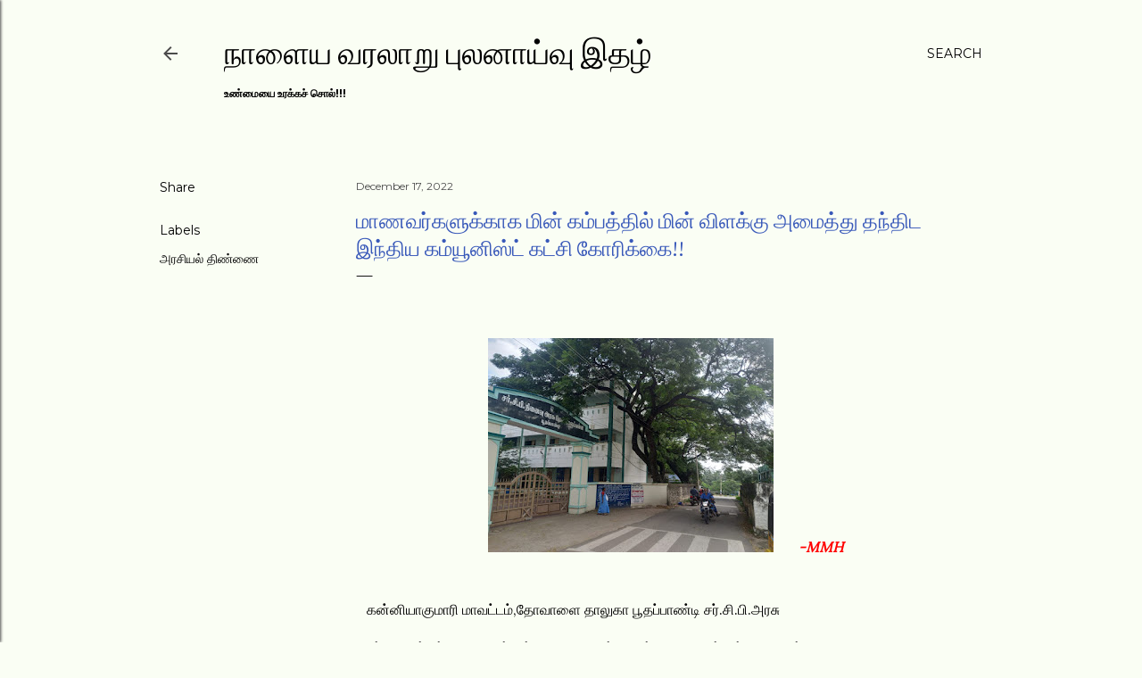

--- FILE ---
content_type: text/html; charset=UTF-8
request_url: https://www.nalaiyavaralaru.page/2022/12/blog-post_17.html
body_size: 23724
content:
<!DOCTYPE html>
<html dir='ltr' lang='en'>
<head>
<meta content='width=device-width, initial-scale=1' name='viewport'/>
<title>ம&#3006;ணவர&#3021;கள&#3009;க&#3021;க&#3006;க  ம&#3007;ன&#3021; கம&#3021;பத&#3021;த&#3007;ல&#3021; ம&#3007;ன&#3021; வ&#3007;ளக&#3021;க&#3009; அம&#3016;த&#3021;த&#3009; தந&#3021;த&#3007;ட இந&#3021;த&#3007;ய கம&#3021;ய&#3010;ன&#3007;ஸ&#3021;ட&#3021; கட&#3021;ச&#3007; க&#3019;ர&#3007;க&#3021;க&#3016;!!</title>
<meta content='text/html; charset=UTF-8' http-equiv='Content-Type'/>
<!-- Chrome, Firefox OS and Opera -->
<meta content='#fafef4' name='theme-color'/>
<!-- Windows Phone -->
<meta content='#fafef4' name='msapplication-navbutton-color'/>
<meta content='blogger' name='generator'/>
<link href='https://www.nalaiyavaralaru.page/favicon.ico' rel='icon' type='image/x-icon'/>
<link href='https://www.nalaiyavaralaru.page/2022/12/blog-post_17.html' rel='canonical'/>
<link rel="alternate" type="application/atom+xml" title="ந&#3006;ள&#3016;ய வரல&#3006;ற&#3009; ப&#3009;லன&#3006;ய&#3021;வ&#3009; இதழ&#3021;  - Atom" href="https://www.nalaiyavaralaru.page/feeds/posts/default" />
<link rel="alternate" type="application/rss+xml" title="ந&#3006;ள&#3016;ய வரல&#3006;ற&#3009; ப&#3009;லன&#3006;ய&#3021;வ&#3009; இதழ&#3021;  - RSS" href="https://www.nalaiyavaralaru.page/feeds/posts/default?alt=rss" />
<link rel="service.post" type="application/atom+xml" title="ந&#3006;ள&#3016;ய வரல&#3006;ற&#3009; ப&#3009;லன&#3006;ய&#3021;வ&#3009; இதழ&#3021;  - Atom" href="https://www.blogger.com/feeds/8542082455970526156/posts/default" />

<!--Can't find substitution for tag [blog.ieCssRetrofitLinks]-->
<link href='https://blogger.googleusercontent.com/img/b/R29vZ2xl/AVvXsEiL8F-2pQrSHxlD5dCk_ygpYsGcHysDVSgiFIfIqp1Em8Lo-Pe8F2P1omzKqxxcz8Jh0XhSkghDK4n9tHYwBisB4mP7C_FlJwbKmC2WuBUF40YBNdnIN7QGUxru-G5nMVGcGElWjNdCkDZ7IuFWLaRARLngFcz-CllBkcUgB9PeV6nbJND9eAxawhLf/s320/ab8e9326-97c4-43a4-8eb6-f590e042b1d4.jpg' rel='image_src'/>
<meta content='https://www.nalaiyavaralaru.page/2022/12/blog-post_17.html' property='og:url'/>
<meta content='மாணவர்களுக்காக  மின் கம்பத்தில் மின் விளக்கு அமைத்து தந்திட இந்திய கம்யூனிஸ்ட் கட்சி கோரிக்கை!!' property='og:title'/>
<meta content='      -MMH     கன்னியாகுமாரி மாவட்டம்,தோவாளை தாலுகா பூதப்பாண்டி சர்.சி.பி.அரசு  மேல் நிலைப்பள்ளி அருகில் உள்ள  சாலையின்  திருப்புமுனையில் பள...' property='og:description'/>
<meta content='https://blogger.googleusercontent.com/img/b/R29vZ2xl/AVvXsEiL8F-2pQrSHxlD5dCk_ygpYsGcHysDVSgiFIfIqp1Em8Lo-Pe8F2P1omzKqxxcz8Jh0XhSkghDK4n9tHYwBisB4mP7C_FlJwbKmC2WuBUF40YBNdnIN7QGUxru-G5nMVGcGElWjNdCkDZ7IuFWLaRARLngFcz-CllBkcUgB9PeV6nbJND9eAxawhLf/w1200-h630-p-k-no-nu/ab8e9326-97c4-43a4-8eb6-f590e042b1d4.jpg' property='og:image'/>
<style type='text/css'>@font-face{font-family:'EB Garamond';font-style:normal;font-weight:400;font-display:swap;src:url(//fonts.gstatic.com/s/ebgaramond/v32/SlGUmQSNjdsmc35JDF1K5GR4SDk_YAPIlWk.woff2)format('woff2');unicode-range:U+0460-052F,U+1C80-1C8A,U+20B4,U+2DE0-2DFF,U+A640-A69F,U+FE2E-FE2F;}@font-face{font-family:'EB Garamond';font-style:normal;font-weight:400;font-display:swap;src:url(//fonts.gstatic.com/s/ebgaramond/v32/SlGUmQSNjdsmc35JDF1K5GRxSDk_YAPIlWk.woff2)format('woff2');unicode-range:U+0301,U+0400-045F,U+0490-0491,U+04B0-04B1,U+2116;}@font-face{font-family:'EB Garamond';font-style:normal;font-weight:400;font-display:swap;src:url(//fonts.gstatic.com/s/ebgaramond/v32/SlGUmQSNjdsmc35JDF1K5GR5SDk_YAPIlWk.woff2)format('woff2');unicode-range:U+1F00-1FFF;}@font-face{font-family:'EB Garamond';font-style:normal;font-weight:400;font-display:swap;src:url(//fonts.gstatic.com/s/ebgaramond/v32/SlGUmQSNjdsmc35JDF1K5GR2SDk_YAPIlWk.woff2)format('woff2');unicode-range:U+0370-0377,U+037A-037F,U+0384-038A,U+038C,U+038E-03A1,U+03A3-03FF;}@font-face{font-family:'EB Garamond';font-style:normal;font-weight:400;font-display:swap;src:url(//fonts.gstatic.com/s/ebgaramond/v32/SlGUmQSNjdsmc35JDF1K5GR6SDk_YAPIlWk.woff2)format('woff2');unicode-range:U+0102-0103,U+0110-0111,U+0128-0129,U+0168-0169,U+01A0-01A1,U+01AF-01B0,U+0300-0301,U+0303-0304,U+0308-0309,U+0323,U+0329,U+1EA0-1EF9,U+20AB;}@font-face{font-family:'EB Garamond';font-style:normal;font-weight:400;font-display:swap;src:url(//fonts.gstatic.com/s/ebgaramond/v32/SlGUmQSNjdsmc35JDF1K5GR7SDk_YAPIlWk.woff2)format('woff2');unicode-range:U+0100-02BA,U+02BD-02C5,U+02C7-02CC,U+02CE-02D7,U+02DD-02FF,U+0304,U+0308,U+0329,U+1D00-1DBF,U+1E00-1E9F,U+1EF2-1EFF,U+2020,U+20A0-20AB,U+20AD-20C0,U+2113,U+2C60-2C7F,U+A720-A7FF;}@font-face{font-family:'EB Garamond';font-style:normal;font-weight:400;font-display:swap;src:url(//fonts.gstatic.com/s/ebgaramond/v32/SlGUmQSNjdsmc35JDF1K5GR1SDk_YAPI.woff2)format('woff2');unicode-range:U+0000-00FF,U+0131,U+0152-0153,U+02BB-02BC,U+02C6,U+02DA,U+02DC,U+0304,U+0308,U+0329,U+2000-206F,U+20AC,U+2122,U+2191,U+2193,U+2212,U+2215,U+FEFF,U+FFFD;}@font-face{font-family:'EB Garamond';font-style:normal;font-weight:700;font-display:swap;src:url(//fonts.gstatic.com/s/ebgaramond/v32/SlGUmQSNjdsmc35JDF1K5GR4SDk_YAPIlWk.woff2)format('woff2');unicode-range:U+0460-052F,U+1C80-1C8A,U+20B4,U+2DE0-2DFF,U+A640-A69F,U+FE2E-FE2F;}@font-face{font-family:'EB Garamond';font-style:normal;font-weight:700;font-display:swap;src:url(//fonts.gstatic.com/s/ebgaramond/v32/SlGUmQSNjdsmc35JDF1K5GRxSDk_YAPIlWk.woff2)format('woff2');unicode-range:U+0301,U+0400-045F,U+0490-0491,U+04B0-04B1,U+2116;}@font-face{font-family:'EB Garamond';font-style:normal;font-weight:700;font-display:swap;src:url(//fonts.gstatic.com/s/ebgaramond/v32/SlGUmQSNjdsmc35JDF1K5GR5SDk_YAPIlWk.woff2)format('woff2');unicode-range:U+1F00-1FFF;}@font-face{font-family:'EB Garamond';font-style:normal;font-weight:700;font-display:swap;src:url(//fonts.gstatic.com/s/ebgaramond/v32/SlGUmQSNjdsmc35JDF1K5GR2SDk_YAPIlWk.woff2)format('woff2');unicode-range:U+0370-0377,U+037A-037F,U+0384-038A,U+038C,U+038E-03A1,U+03A3-03FF;}@font-face{font-family:'EB Garamond';font-style:normal;font-weight:700;font-display:swap;src:url(//fonts.gstatic.com/s/ebgaramond/v32/SlGUmQSNjdsmc35JDF1K5GR6SDk_YAPIlWk.woff2)format('woff2');unicode-range:U+0102-0103,U+0110-0111,U+0128-0129,U+0168-0169,U+01A0-01A1,U+01AF-01B0,U+0300-0301,U+0303-0304,U+0308-0309,U+0323,U+0329,U+1EA0-1EF9,U+20AB;}@font-face{font-family:'EB Garamond';font-style:normal;font-weight:700;font-display:swap;src:url(//fonts.gstatic.com/s/ebgaramond/v32/SlGUmQSNjdsmc35JDF1K5GR7SDk_YAPIlWk.woff2)format('woff2');unicode-range:U+0100-02BA,U+02BD-02C5,U+02C7-02CC,U+02CE-02D7,U+02DD-02FF,U+0304,U+0308,U+0329,U+1D00-1DBF,U+1E00-1E9F,U+1EF2-1EFF,U+2020,U+20A0-20AB,U+20AD-20C0,U+2113,U+2C60-2C7F,U+A720-A7FF;}@font-face{font-family:'EB Garamond';font-style:normal;font-weight:700;font-display:swap;src:url(//fonts.gstatic.com/s/ebgaramond/v32/SlGUmQSNjdsmc35JDF1K5GR1SDk_YAPI.woff2)format('woff2');unicode-range:U+0000-00FF,U+0131,U+0152-0153,U+02BB-02BC,U+02C6,U+02DA,U+02DC,U+0304,U+0308,U+0329,U+2000-206F,U+20AC,U+2122,U+2191,U+2193,U+2212,U+2215,U+FEFF,U+FFFD;}@font-face{font-family:'Lora';font-style:normal;font-weight:400;font-display:swap;src:url(//fonts.gstatic.com/s/lora/v37/0QI6MX1D_JOuGQbT0gvTJPa787weuxJMkq18ndeYxZ2JTg.woff2)format('woff2');unicode-range:U+0460-052F,U+1C80-1C8A,U+20B4,U+2DE0-2DFF,U+A640-A69F,U+FE2E-FE2F;}@font-face{font-family:'Lora';font-style:normal;font-weight:400;font-display:swap;src:url(//fonts.gstatic.com/s/lora/v37/0QI6MX1D_JOuGQbT0gvTJPa787weuxJFkq18ndeYxZ2JTg.woff2)format('woff2');unicode-range:U+0301,U+0400-045F,U+0490-0491,U+04B0-04B1,U+2116;}@font-face{font-family:'Lora';font-style:normal;font-weight:400;font-display:swap;src:url(//fonts.gstatic.com/s/lora/v37/0QI6MX1D_JOuGQbT0gvTJPa787weuxI9kq18ndeYxZ2JTg.woff2)format('woff2');unicode-range:U+0302-0303,U+0305,U+0307-0308,U+0310,U+0312,U+0315,U+031A,U+0326-0327,U+032C,U+032F-0330,U+0332-0333,U+0338,U+033A,U+0346,U+034D,U+0391-03A1,U+03A3-03A9,U+03B1-03C9,U+03D1,U+03D5-03D6,U+03F0-03F1,U+03F4-03F5,U+2016-2017,U+2034-2038,U+203C,U+2040,U+2043,U+2047,U+2050,U+2057,U+205F,U+2070-2071,U+2074-208E,U+2090-209C,U+20D0-20DC,U+20E1,U+20E5-20EF,U+2100-2112,U+2114-2115,U+2117-2121,U+2123-214F,U+2190,U+2192,U+2194-21AE,U+21B0-21E5,U+21F1-21F2,U+21F4-2211,U+2213-2214,U+2216-22FF,U+2308-230B,U+2310,U+2319,U+231C-2321,U+2336-237A,U+237C,U+2395,U+239B-23B7,U+23D0,U+23DC-23E1,U+2474-2475,U+25AF,U+25B3,U+25B7,U+25BD,U+25C1,U+25CA,U+25CC,U+25FB,U+266D-266F,U+27C0-27FF,U+2900-2AFF,U+2B0E-2B11,U+2B30-2B4C,U+2BFE,U+3030,U+FF5B,U+FF5D,U+1D400-1D7FF,U+1EE00-1EEFF;}@font-face{font-family:'Lora';font-style:normal;font-weight:400;font-display:swap;src:url(//fonts.gstatic.com/s/lora/v37/0QI6MX1D_JOuGQbT0gvTJPa787weuxIvkq18ndeYxZ2JTg.woff2)format('woff2');unicode-range:U+0001-000C,U+000E-001F,U+007F-009F,U+20DD-20E0,U+20E2-20E4,U+2150-218F,U+2190,U+2192,U+2194-2199,U+21AF,U+21E6-21F0,U+21F3,U+2218-2219,U+2299,U+22C4-22C6,U+2300-243F,U+2440-244A,U+2460-24FF,U+25A0-27BF,U+2800-28FF,U+2921-2922,U+2981,U+29BF,U+29EB,U+2B00-2BFF,U+4DC0-4DFF,U+FFF9-FFFB,U+10140-1018E,U+10190-1019C,U+101A0,U+101D0-101FD,U+102E0-102FB,U+10E60-10E7E,U+1D2C0-1D2D3,U+1D2E0-1D37F,U+1F000-1F0FF,U+1F100-1F1AD,U+1F1E6-1F1FF,U+1F30D-1F30F,U+1F315,U+1F31C,U+1F31E,U+1F320-1F32C,U+1F336,U+1F378,U+1F37D,U+1F382,U+1F393-1F39F,U+1F3A7-1F3A8,U+1F3AC-1F3AF,U+1F3C2,U+1F3C4-1F3C6,U+1F3CA-1F3CE,U+1F3D4-1F3E0,U+1F3ED,U+1F3F1-1F3F3,U+1F3F5-1F3F7,U+1F408,U+1F415,U+1F41F,U+1F426,U+1F43F,U+1F441-1F442,U+1F444,U+1F446-1F449,U+1F44C-1F44E,U+1F453,U+1F46A,U+1F47D,U+1F4A3,U+1F4B0,U+1F4B3,U+1F4B9,U+1F4BB,U+1F4BF,U+1F4C8-1F4CB,U+1F4D6,U+1F4DA,U+1F4DF,U+1F4E3-1F4E6,U+1F4EA-1F4ED,U+1F4F7,U+1F4F9-1F4FB,U+1F4FD-1F4FE,U+1F503,U+1F507-1F50B,U+1F50D,U+1F512-1F513,U+1F53E-1F54A,U+1F54F-1F5FA,U+1F610,U+1F650-1F67F,U+1F687,U+1F68D,U+1F691,U+1F694,U+1F698,U+1F6AD,U+1F6B2,U+1F6B9-1F6BA,U+1F6BC,U+1F6C6-1F6CF,U+1F6D3-1F6D7,U+1F6E0-1F6EA,U+1F6F0-1F6F3,U+1F6F7-1F6FC,U+1F700-1F7FF,U+1F800-1F80B,U+1F810-1F847,U+1F850-1F859,U+1F860-1F887,U+1F890-1F8AD,U+1F8B0-1F8BB,U+1F8C0-1F8C1,U+1F900-1F90B,U+1F93B,U+1F946,U+1F984,U+1F996,U+1F9E9,U+1FA00-1FA6F,U+1FA70-1FA7C,U+1FA80-1FA89,U+1FA8F-1FAC6,U+1FACE-1FADC,U+1FADF-1FAE9,U+1FAF0-1FAF8,U+1FB00-1FBFF;}@font-face{font-family:'Lora';font-style:normal;font-weight:400;font-display:swap;src:url(//fonts.gstatic.com/s/lora/v37/0QI6MX1D_JOuGQbT0gvTJPa787weuxJOkq18ndeYxZ2JTg.woff2)format('woff2');unicode-range:U+0102-0103,U+0110-0111,U+0128-0129,U+0168-0169,U+01A0-01A1,U+01AF-01B0,U+0300-0301,U+0303-0304,U+0308-0309,U+0323,U+0329,U+1EA0-1EF9,U+20AB;}@font-face{font-family:'Lora';font-style:normal;font-weight:400;font-display:swap;src:url(//fonts.gstatic.com/s/lora/v37/0QI6MX1D_JOuGQbT0gvTJPa787weuxJPkq18ndeYxZ2JTg.woff2)format('woff2');unicode-range:U+0100-02BA,U+02BD-02C5,U+02C7-02CC,U+02CE-02D7,U+02DD-02FF,U+0304,U+0308,U+0329,U+1D00-1DBF,U+1E00-1E9F,U+1EF2-1EFF,U+2020,U+20A0-20AB,U+20AD-20C0,U+2113,U+2C60-2C7F,U+A720-A7FF;}@font-face{font-family:'Lora';font-style:normal;font-weight:400;font-display:swap;src:url(//fonts.gstatic.com/s/lora/v37/0QI6MX1D_JOuGQbT0gvTJPa787weuxJBkq18ndeYxZ0.woff2)format('woff2');unicode-range:U+0000-00FF,U+0131,U+0152-0153,U+02BB-02BC,U+02C6,U+02DA,U+02DC,U+0304,U+0308,U+0329,U+2000-206F,U+20AC,U+2122,U+2191,U+2193,U+2212,U+2215,U+FEFF,U+FFFD;}@font-face{font-family:'Montserrat';font-style:normal;font-weight:400;font-display:swap;src:url(//fonts.gstatic.com/s/montserrat/v31/JTUSjIg1_i6t8kCHKm459WRhyyTh89ZNpQ.woff2)format('woff2');unicode-range:U+0460-052F,U+1C80-1C8A,U+20B4,U+2DE0-2DFF,U+A640-A69F,U+FE2E-FE2F;}@font-face{font-family:'Montserrat';font-style:normal;font-weight:400;font-display:swap;src:url(//fonts.gstatic.com/s/montserrat/v31/JTUSjIg1_i6t8kCHKm459W1hyyTh89ZNpQ.woff2)format('woff2');unicode-range:U+0301,U+0400-045F,U+0490-0491,U+04B0-04B1,U+2116;}@font-face{font-family:'Montserrat';font-style:normal;font-weight:400;font-display:swap;src:url(//fonts.gstatic.com/s/montserrat/v31/JTUSjIg1_i6t8kCHKm459WZhyyTh89ZNpQ.woff2)format('woff2');unicode-range:U+0102-0103,U+0110-0111,U+0128-0129,U+0168-0169,U+01A0-01A1,U+01AF-01B0,U+0300-0301,U+0303-0304,U+0308-0309,U+0323,U+0329,U+1EA0-1EF9,U+20AB;}@font-face{font-family:'Montserrat';font-style:normal;font-weight:400;font-display:swap;src:url(//fonts.gstatic.com/s/montserrat/v31/JTUSjIg1_i6t8kCHKm459WdhyyTh89ZNpQ.woff2)format('woff2');unicode-range:U+0100-02BA,U+02BD-02C5,U+02C7-02CC,U+02CE-02D7,U+02DD-02FF,U+0304,U+0308,U+0329,U+1D00-1DBF,U+1E00-1E9F,U+1EF2-1EFF,U+2020,U+20A0-20AB,U+20AD-20C0,U+2113,U+2C60-2C7F,U+A720-A7FF;}@font-face{font-family:'Montserrat';font-style:normal;font-weight:400;font-display:swap;src:url(//fonts.gstatic.com/s/montserrat/v31/JTUSjIg1_i6t8kCHKm459WlhyyTh89Y.woff2)format('woff2');unicode-range:U+0000-00FF,U+0131,U+0152-0153,U+02BB-02BC,U+02C6,U+02DA,U+02DC,U+0304,U+0308,U+0329,U+2000-206F,U+20AC,U+2122,U+2191,U+2193,U+2212,U+2215,U+FEFF,U+FFFD;}@font-face{font-family:'Montserrat';font-style:normal;font-weight:700;font-display:swap;src:url(//fonts.gstatic.com/s/montserrat/v31/JTUSjIg1_i6t8kCHKm459WRhyyTh89ZNpQ.woff2)format('woff2');unicode-range:U+0460-052F,U+1C80-1C8A,U+20B4,U+2DE0-2DFF,U+A640-A69F,U+FE2E-FE2F;}@font-face{font-family:'Montserrat';font-style:normal;font-weight:700;font-display:swap;src:url(//fonts.gstatic.com/s/montserrat/v31/JTUSjIg1_i6t8kCHKm459W1hyyTh89ZNpQ.woff2)format('woff2');unicode-range:U+0301,U+0400-045F,U+0490-0491,U+04B0-04B1,U+2116;}@font-face{font-family:'Montserrat';font-style:normal;font-weight:700;font-display:swap;src:url(//fonts.gstatic.com/s/montserrat/v31/JTUSjIg1_i6t8kCHKm459WZhyyTh89ZNpQ.woff2)format('woff2');unicode-range:U+0102-0103,U+0110-0111,U+0128-0129,U+0168-0169,U+01A0-01A1,U+01AF-01B0,U+0300-0301,U+0303-0304,U+0308-0309,U+0323,U+0329,U+1EA0-1EF9,U+20AB;}@font-face{font-family:'Montserrat';font-style:normal;font-weight:700;font-display:swap;src:url(//fonts.gstatic.com/s/montserrat/v31/JTUSjIg1_i6t8kCHKm459WdhyyTh89ZNpQ.woff2)format('woff2');unicode-range:U+0100-02BA,U+02BD-02C5,U+02C7-02CC,U+02CE-02D7,U+02DD-02FF,U+0304,U+0308,U+0329,U+1D00-1DBF,U+1E00-1E9F,U+1EF2-1EFF,U+2020,U+20A0-20AB,U+20AD-20C0,U+2113,U+2C60-2C7F,U+A720-A7FF;}@font-face{font-family:'Montserrat';font-style:normal;font-weight:700;font-display:swap;src:url(//fonts.gstatic.com/s/montserrat/v31/JTUSjIg1_i6t8kCHKm459WlhyyTh89Y.woff2)format('woff2');unicode-range:U+0000-00FF,U+0131,U+0152-0153,U+02BB-02BC,U+02C6,U+02DA,U+02DC,U+0304,U+0308,U+0329,U+2000-206F,U+20AC,U+2122,U+2191,U+2193,U+2212,U+2215,U+FEFF,U+FFFD;}</style>
<style id='page-skin-1' type='text/css'><!--
/*! normalize.css v3.0.1 | MIT License | git.io/normalize */html{font-family:sans-serif;-ms-text-size-adjust:100%;-webkit-text-size-adjust:100%}body{margin:0}article,aside,details,figcaption,figure,footer,header,hgroup,main,nav,section,summary{display:block}audio,canvas,progress,video{display:inline-block;vertical-align:baseline}audio:not([controls]){display:none;height:0}[hidden],template{display:none}a{background:transparent}a:active,a:hover{outline:0}abbr[title]{border-bottom:1px dotted}b,strong{font-weight:bold}dfn{font-style:italic}h1{font-size:2em;margin:.67em 0}mark{background:#ff0;color:#000}small{font-size:80%}sub,sup{font-size:75%;line-height:0;position:relative;vertical-align:baseline}sup{top:-0.5em}sub{bottom:-0.25em}img{border:0}svg:not(:root){overflow:hidden}figure{margin:1em 40px}hr{-moz-box-sizing:content-box;box-sizing:content-box;height:0}pre{overflow:auto}code,kbd,pre,samp{font-family:monospace,monospace;font-size:1em}button,input,optgroup,select,textarea{color:inherit;font:inherit;margin:0}button{overflow:visible}button,select{text-transform:none}button,html input[type="button"],input[type="reset"],input[type="submit"]{-webkit-appearance:button;cursor:pointer}button[disabled],html input[disabled]{cursor:default}button::-moz-focus-inner,input::-moz-focus-inner{border:0;padding:0}input{line-height:normal}input[type="checkbox"],input[type="radio"]{box-sizing:border-box;padding:0}input[type="number"]::-webkit-inner-spin-button,input[type="number"]::-webkit-outer-spin-button{height:auto}input[type="search"]{-webkit-appearance:textfield;-moz-box-sizing:content-box;-webkit-box-sizing:content-box;box-sizing:content-box}input[type="search"]::-webkit-search-cancel-button,input[type="search"]::-webkit-search-decoration{-webkit-appearance:none}fieldset{border:1px solid #c0c0c0;margin:0 2px;padding:.35em .625em .75em}legend{border:0;padding:0}textarea{overflow:auto}optgroup{font-weight:bold}table{border-collapse:collapse;border-spacing:0}td,th{padding:0}
/*!************************************************
* Blogger Template Style
* Name: Soho
**************************************************/
body{
overflow-wrap:break-word;
word-break:break-word;
word-wrap:break-word
}
.hidden{
display:none
}
.invisible{
visibility:hidden
}
.container::after,.float-container::after{
clear:both;
content:"";
display:table
}
.clearboth{
clear:both
}
#comments .comment .comment-actions,.subscribe-popup .FollowByEmail .follow-by-email-submit{
background:0 0;
border:0;
box-shadow:none;
color:#000000;
cursor:pointer;
font-size:14px;
font-weight:700;
outline:0;
text-decoration:none;
text-transform:uppercase;
width:auto
}
.dim-overlay{
background-color:rgba(0,0,0,.54);
height:100vh;
left:0;
position:fixed;
top:0;
width:100%
}
#sharing-dim-overlay{
background-color:transparent
}
input::-ms-clear{
display:none
}
.blogger-logo,.svg-icon-24.blogger-logo{
fill:#ff9800;
opacity:1
}
.loading-spinner-large{
-webkit-animation:mspin-rotate 1.568s infinite linear;
animation:mspin-rotate 1.568s infinite linear;
height:48px;
overflow:hidden;
position:absolute;
width:48px;
z-index:200
}
.loading-spinner-large>div{
-webkit-animation:mspin-revrot 5332ms infinite steps(4);
animation:mspin-revrot 5332ms infinite steps(4)
}
.loading-spinner-large>div>div{
-webkit-animation:mspin-singlecolor-large-film 1333ms infinite steps(81);
animation:mspin-singlecolor-large-film 1333ms infinite steps(81);
background-size:100%;
height:48px;
width:3888px
}
.mspin-black-large>div>div,.mspin-grey_54-large>div>div{
background-image:url(https://www.blogblog.com/indie/mspin_black_large.svg)
}
.mspin-white-large>div>div{
background-image:url(https://www.blogblog.com/indie/mspin_white_large.svg)
}
.mspin-grey_54-large{
opacity:.54
}
@-webkit-keyframes mspin-singlecolor-large-film{
from{
-webkit-transform:translateX(0);
transform:translateX(0)
}
to{
-webkit-transform:translateX(-3888px);
transform:translateX(-3888px)
}
}
@keyframes mspin-singlecolor-large-film{
from{
-webkit-transform:translateX(0);
transform:translateX(0)
}
to{
-webkit-transform:translateX(-3888px);
transform:translateX(-3888px)
}
}
@-webkit-keyframes mspin-rotate{
from{
-webkit-transform:rotate(0);
transform:rotate(0)
}
to{
-webkit-transform:rotate(360deg);
transform:rotate(360deg)
}
}
@keyframes mspin-rotate{
from{
-webkit-transform:rotate(0);
transform:rotate(0)
}
to{
-webkit-transform:rotate(360deg);
transform:rotate(360deg)
}
}
@-webkit-keyframes mspin-revrot{
from{
-webkit-transform:rotate(0);
transform:rotate(0)
}
to{
-webkit-transform:rotate(-360deg);
transform:rotate(-360deg)
}
}
@keyframes mspin-revrot{
from{
-webkit-transform:rotate(0);
transform:rotate(0)
}
to{
-webkit-transform:rotate(-360deg);
transform:rotate(-360deg)
}
}
.skip-navigation{
background-color:#fff;
box-sizing:border-box;
color:#000;
display:block;
height:0;
left:0;
line-height:50px;
overflow:hidden;
padding-top:0;
position:fixed;
text-align:center;
top:0;
-webkit-transition:box-shadow .3s,height .3s,padding-top .3s;
transition:box-shadow .3s,height .3s,padding-top .3s;
width:100%;
z-index:900
}
.skip-navigation:focus{
box-shadow:0 4px 5px 0 rgba(0,0,0,.14),0 1px 10px 0 rgba(0,0,0,.12),0 2px 4px -1px rgba(0,0,0,.2);
height:50px
}
#main{
outline:0
}
.main-heading{
position:absolute;
clip:rect(1px,1px,1px,1px);
padding:0;
border:0;
height:1px;
width:1px;
overflow:hidden
}
.Attribution{
margin-top:1em;
text-align:center
}
.Attribution .blogger img,.Attribution .blogger svg{
vertical-align:bottom
}
.Attribution .blogger img{
margin-right:.5em
}
.Attribution div{
line-height:24px;
margin-top:.5em
}
.Attribution .copyright,.Attribution .image-attribution{
font-size:.7em;
margin-top:1.5em
}
.BLOG_mobile_video_class{
display:none
}
.bg-photo{
background-attachment:scroll!important
}
body .CSS_LIGHTBOX{
z-index:900
}
.extendable .show-less,.extendable .show-more{
border-color:#000000;
color:#000000;
margin-top:8px
}
.extendable .show-less.hidden,.extendable .show-more.hidden{
display:none
}
.inline-ad{
display:none;
max-width:100%;
overflow:hidden
}
.adsbygoogle{
display:block
}
#cookieChoiceInfo{
bottom:0;
top:auto
}
iframe.b-hbp-video{
border:0
}
.post-body img{
max-width:100%
}
.post-body iframe{
max-width:100%
}
.post-body a[imageanchor="1"]{
display:inline-block
}
.byline{
margin-right:1em
}
.byline:last-child{
margin-right:0
}
.link-copied-dialog{
max-width:520px;
outline:0
}
.link-copied-dialog .modal-dialog-buttons{
margin-top:8px
}
.link-copied-dialog .goog-buttonset-default{
background:0 0;
border:0
}
.link-copied-dialog .goog-buttonset-default:focus{
outline:0
}
.paging-control-container{
margin-bottom:16px
}
.paging-control-container .paging-control{
display:inline-block
}
.paging-control-container .comment-range-text::after,.paging-control-container .paging-control{
color:#000000
}
.paging-control-container .comment-range-text,.paging-control-container .paging-control{
margin-right:8px
}
.paging-control-container .comment-range-text::after,.paging-control-container .paging-control::after{
content:"\b7";
cursor:default;
padding-left:8px;
pointer-events:none
}
.paging-control-container .comment-range-text:last-child::after,.paging-control-container .paging-control:last-child::after{
content:none
}
.byline.reactions iframe{
height:20px
}
.b-notification{
color:#000;
background-color:#fff;
border-bottom:solid 1px #000;
box-sizing:border-box;
padding:16px 32px;
text-align:center
}
.b-notification.visible{
-webkit-transition:margin-top .3s cubic-bezier(.4,0,.2,1);
transition:margin-top .3s cubic-bezier(.4,0,.2,1)
}
.b-notification.invisible{
position:absolute
}
.b-notification-close{
position:absolute;
right:8px;
top:8px
}
.no-posts-message{
line-height:40px;
text-align:center
}
@media screen and (max-width:1162px){
body.item-view .post-body a[imageanchor="1"][style*="float: left;"],body.item-view .post-body a[imageanchor="1"][style*="float: right;"]{
float:none!important;
clear:none!important
}
body.item-view .post-body a[imageanchor="1"] img{
display:block;
height:auto;
margin:0 auto
}
body.item-view .post-body>.separator:first-child>a[imageanchor="1"]:first-child{
margin-top:20px
}
.post-body a[imageanchor]{
display:block
}
body.item-view .post-body a[imageanchor="1"]{
margin-left:0!important;
margin-right:0!important
}
body.item-view .post-body a[imageanchor="1"]+a[imageanchor="1"]{
margin-top:16px
}
}
.item-control{
display:none
}
#comments{
border-top:1px dashed rgba(0,0,0,.54);
margin-top:20px;
padding:20px
}
#comments .comment-thread ol{
margin:0;
padding-left:0;
padding-left:0
}
#comments .comment .comment-replybox-single,#comments .comment-thread .comment-replies{
margin-left:60px
}
#comments .comment-thread .thread-count{
display:none
}
#comments .comment{
list-style-type:none;
padding:0 0 30px;
position:relative
}
#comments .comment .comment{
padding-bottom:8px
}
.comment .avatar-image-container{
position:absolute
}
.comment .avatar-image-container img{
border-radius:50%
}
.avatar-image-container svg,.comment .avatar-image-container .avatar-icon{
border-radius:50%;
border:solid 1px #000000;
box-sizing:border-box;
fill:#000000;
height:35px;
margin:0;
padding:7px;
width:35px
}
.comment .comment-block{
margin-top:10px;
margin-left:60px;
padding-bottom:0
}
#comments .comment-author-header-wrapper{
margin-left:40px
}
#comments .comment .thread-expanded .comment-block{
padding-bottom:20px
}
#comments .comment .comment-header .user,#comments .comment .comment-header .user a{
color:#000000;
font-style:normal;
font-weight:700
}
#comments .comment .comment-actions{
bottom:0;
margin-bottom:15px;
position:absolute
}
#comments .comment .comment-actions>*{
margin-right:8px
}
#comments .comment .comment-header .datetime{
bottom:0;
color:#4b4b4b;
display:inline-block;
font-size:13px;
font-style:italic;
margin-left:8px
}
#comments .comment .comment-footer .comment-timestamp a,#comments .comment .comment-header .datetime a{
color:#4b4b4b
}
#comments .comment .comment-content,.comment .comment-body{
margin-top:12px;
word-break:break-word
}
.comment-body{
margin-bottom:12px
}
#comments.embed[data-num-comments="0"]{
border:0;
margin-top:0;
padding-top:0
}
#comments.embed[data-num-comments="0"] #comment-post-message,#comments.embed[data-num-comments="0"] div.comment-form>p,#comments.embed[data-num-comments="0"] p.comment-footer{
display:none
}
#comment-editor-src{
display:none
}
.comments .comments-content .loadmore.loaded{
max-height:0;
opacity:0;
overflow:hidden
}
.extendable .remaining-items{
height:0;
overflow:hidden;
-webkit-transition:height .3s cubic-bezier(.4,0,.2,1);
transition:height .3s cubic-bezier(.4,0,.2,1)
}
.extendable .remaining-items.expanded{
height:auto
}
.svg-icon-24,.svg-icon-24-button{
cursor:pointer;
height:24px;
width:24px;
min-width:24px
}
.touch-icon{
margin:-12px;
padding:12px
}
.touch-icon:active,.touch-icon:focus{
background-color:rgba(153,153,153,.4);
border-radius:50%
}
svg:not(:root).touch-icon{
overflow:visible
}
html[dir=rtl] .rtl-reversible-icon{
-webkit-transform:scaleX(-1);
-ms-transform:scaleX(-1);
transform:scaleX(-1)
}
.svg-icon-24-button,.touch-icon-button{
background:0 0;
border:0;
margin:0;
outline:0;
padding:0
}
.touch-icon-button .touch-icon:active,.touch-icon-button .touch-icon:focus{
background-color:transparent
}
.touch-icon-button:active .touch-icon,.touch-icon-button:focus .touch-icon{
background-color:rgba(153,153,153,.4);
border-radius:50%
}
.Profile .default-avatar-wrapper .avatar-icon{
border-radius:50%;
border:solid 1px #000000;
box-sizing:border-box;
fill:#000000;
margin:0
}
.Profile .individual .default-avatar-wrapper .avatar-icon{
padding:25px
}
.Profile .individual .avatar-icon,.Profile .individual .profile-img{
height:120px;
width:120px
}
.Profile .team .default-avatar-wrapper .avatar-icon{
padding:8px
}
.Profile .team .avatar-icon,.Profile .team .default-avatar-wrapper,.Profile .team .profile-img{
height:40px;
width:40px
}
.snippet-container{
margin:0;
position:relative;
overflow:hidden
}
.snippet-fade{
bottom:0;
box-sizing:border-box;
position:absolute;
width:96px
}
.snippet-fade{
right:0
}
.snippet-fade:after{
content:"\2026"
}
.snippet-fade:after{
float:right
}
.centered-top-container.sticky{
left:0;
position:fixed;
right:0;
top:0;
width:auto;
z-index:50;
-webkit-transition-property:opacity,-webkit-transform;
transition-property:opacity,-webkit-transform;
transition-property:transform,opacity;
transition-property:transform,opacity,-webkit-transform;
-webkit-transition-duration:.2s;
transition-duration:.2s;
-webkit-transition-timing-function:cubic-bezier(.4,0,.2,1);
transition-timing-function:cubic-bezier(.4,0,.2,1)
}
.centered-top-placeholder{
display:none
}
.collapsed-header .centered-top-placeholder{
display:block
}
.centered-top-container .Header .replaced h1,.centered-top-placeholder .Header .replaced h1{
display:none
}
.centered-top-container.sticky .Header .replaced h1{
display:block
}
.centered-top-container.sticky .Header .header-widget{
background:0 0
}
.centered-top-container.sticky .Header .header-image-wrapper{
display:none
}
.centered-top-container img,.centered-top-placeholder img{
max-width:100%
}
.collapsible{
-webkit-transition:height .3s cubic-bezier(.4,0,.2,1);
transition:height .3s cubic-bezier(.4,0,.2,1)
}
.collapsible,.collapsible>summary{
display:block;
overflow:hidden
}
.collapsible>:not(summary){
display:none
}
.collapsible[open]>:not(summary){
display:block
}
.collapsible:focus,.collapsible>summary:focus{
outline:0
}
.collapsible>summary{
cursor:pointer;
display:block;
padding:0
}
.collapsible:focus>summary,.collapsible>summary:focus{
background-color:transparent
}
.collapsible>summary::-webkit-details-marker{
display:none
}
.collapsible-title{
-webkit-box-align:center;
-webkit-align-items:center;
-ms-flex-align:center;
align-items:center;
display:-webkit-box;
display:-webkit-flex;
display:-ms-flexbox;
display:flex
}
.collapsible-title .title{
-webkit-box-flex:1;
-webkit-flex:1 1 auto;
-ms-flex:1 1 auto;
flex:1 1 auto;
-webkit-box-ordinal-group:1;
-webkit-order:0;
-ms-flex-order:0;
order:0;
overflow:hidden;
text-overflow:ellipsis;
white-space:nowrap
}
.collapsible-title .chevron-down,.collapsible[open] .collapsible-title .chevron-up{
display:block
}
.collapsible-title .chevron-up,.collapsible[open] .collapsible-title .chevron-down{
display:none
}
.flat-button{
cursor:pointer;
display:inline-block;
font-weight:700;
text-transform:uppercase;
border-radius:2px;
padding:8px;
margin:-8px
}
.flat-icon-button{
background:0 0;
border:0;
margin:0;
outline:0;
padding:0;
margin:-12px;
padding:12px;
cursor:pointer;
box-sizing:content-box;
display:inline-block;
line-height:0
}
.flat-icon-button,.flat-icon-button .splash-wrapper{
border-radius:50%
}
.flat-icon-button .splash.animate{
-webkit-animation-duration:.3s;
animation-duration:.3s
}
.overflowable-container{
max-height:28px;
overflow:hidden;
position:relative
}
.overflow-button{
cursor:pointer
}
#overflowable-dim-overlay{
background:0 0
}
.overflow-popup{
box-shadow:0 2px 2px 0 rgba(0,0,0,.14),0 3px 1px -2px rgba(0,0,0,.2),0 1px 5px 0 rgba(0,0,0,.12);
background-color:#fafef4;
left:0;
max-width:calc(100% - 32px);
position:absolute;
top:0;
visibility:hidden;
z-index:101
}
.overflow-popup ul{
list-style:none
}
.overflow-popup .tabs li,.overflow-popup li{
display:block;
height:auto
}
.overflow-popup .tabs li{
padding-left:0;
padding-right:0
}
.overflow-button.hidden,.overflow-popup .tabs li.hidden,.overflow-popup li.hidden{
display:none
}
.search{
display:-webkit-box;
display:-webkit-flex;
display:-ms-flexbox;
display:flex;
line-height:24px;
width:24px
}
.search.focused{
width:100%
}
.search.focused .section{
width:100%
}
.search form{
z-index:101
}
.search h3{
display:none
}
.search form{
display:-webkit-box;
display:-webkit-flex;
display:-ms-flexbox;
display:flex;
-webkit-box-flex:1;
-webkit-flex:1 0 0;
-ms-flex:1 0 0px;
flex:1 0 0;
border-bottom:solid 1px transparent;
padding-bottom:8px
}
.search form>*{
display:none
}
.search.focused form>*{
display:block
}
.search .search-input label{
display:none
}
.centered-top-placeholder.cloned .search form{
z-index:30
}
.search.focused form{
border-color:#000000;
position:relative;
width:auto
}
.collapsed-header .centered-top-container .search.focused form{
border-bottom-color:transparent
}
.search-expand{
-webkit-box-flex:0;
-webkit-flex:0 0 auto;
-ms-flex:0 0 auto;
flex:0 0 auto
}
.search-expand-text{
display:none
}
.search-close{
display:inline;
vertical-align:middle
}
.search-input{
-webkit-box-flex:1;
-webkit-flex:1 0 1px;
-ms-flex:1 0 1px;
flex:1 0 1px
}
.search-input input{
background:0 0;
border:0;
box-sizing:border-box;
color:#000000;
display:inline-block;
outline:0;
width:calc(100% - 48px)
}
.search-input input.no-cursor{
color:transparent;
text-shadow:0 0 0 #000000
}
.collapsed-header .centered-top-container .search-action,.collapsed-header .centered-top-container .search-input input{
color:#000000
}
.collapsed-header .centered-top-container .search-input input.no-cursor{
color:transparent;
text-shadow:0 0 0 #000000
}
.collapsed-header .centered-top-container .search-input input.no-cursor:focus,.search-input input.no-cursor:focus{
outline:0
}
.search-focused>*{
visibility:hidden
}
.search-focused .search,.search-focused .search-icon{
visibility:visible
}
.search.focused .search-action{
display:block
}
.search.focused .search-action:disabled{
opacity:.3
}
.widget.Sharing .sharing-button{
display:none
}
.widget.Sharing .sharing-buttons li{
padding:0
}
.widget.Sharing .sharing-buttons li span{
display:none
}
.post-share-buttons{
position:relative
}
.centered-bottom .share-buttons .svg-icon-24,.share-buttons .svg-icon-24{
fill:#000000
}
.sharing-open.touch-icon-button:active .touch-icon,.sharing-open.touch-icon-button:focus .touch-icon{
background-color:transparent
}
.share-buttons{
background-color:#fafef4;
border-radius:2px;
box-shadow:0 2px 2px 0 rgba(0,0,0,.14),0 3px 1px -2px rgba(0,0,0,.2),0 1px 5px 0 rgba(0,0,0,.12);
color:#000000;
list-style:none;
margin:0;
padding:8px 0;
position:absolute;
top:-11px;
min-width:200px;
z-index:101
}
.share-buttons.hidden{
display:none
}
.sharing-button{
background:0 0;
border:0;
margin:0;
outline:0;
padding:0;
cursor:pointer
}
.share-buttons li{
margin:0;
height:48px
}
.share-buttons li:last-child{
margin-bottom:0
}
.share-buttons li .sharing-platform-button{
box-sizing:border-box;
cursor:pointer;
display:block;
height:100%;
margin-bottom:0;
padding:0 16px;
position:relative;
width:100%
}
.share-buttons li .sharing-platform-button:focus,.share-buttons li .sharing-platform-button:hover{
background-color:rgba(128,128,128,.1);
outline:0
}
.share-buttons li svg[class*=" sharing-"],.share-buttons li svg[class^=sharing-]{
position:absolute;
top:10px
}
.share-buttons li span.sharing-platform-button{
position:relative;
top:0
}
.share-buttons li .platform-sharing-text{
display:block;
font-size:16px;
line-height:48px;
white-space:nowrap
}
.share-buttons li .platform-sharing-text{
margin-left:56px
}
.sidebar-container{
background-color:#f7f7f7;
max-width:284px;
overflow-y:auto;
-webkit-transition-property:-webkit-transform;
transition-property:-webkit-transform;
transition-property:transform;
transition-property:transform,-webkit-transform;
-webkit-transition-duration:.3s;
transition-duration:.3s;
-webkit-transition-timing-function:cubic-bezier(0,0,.2,1);
transition-timing-function:cubic-bezier(0,0,.2,1);
width:284px;
z-index:101;
-webkit-overflow-scrolling:touch
}
.sidebar-container .navigation{
line-height:0;
padding:16px
}
.sidebar-container .sidebar-back{
cursor:pointer
}
.sidebar-container .widget{
background:0 0;
margin:0 16px;
padding:16px 0
}
.sidebar-container .widget .title{
color:#4b4b4b;
margin:0
}
.sidebar-container .widget ul{
list-style:none;
margin:0;
padding:0
}
.sidebar-container .widget ul ul{
margin-left:1em
}
.sidebar-container .widget li{
font-size:16px;
line-height:normal
}
.sidebar-container .widget+.widget{
border-top:1px dashed #4b4b4b
}
.BlogArchive li{
margin:16px 0
}
.BlogArchive li:last-child{
margin-bottom:0
}
.Label li a{
display:inline-block
}
.BlogArchive .post-count,.Label .label-count{
float:right;
margin-left:.25em
}
.BlogArchive .post-count::before,.Label .label-count::before{
content:"("
}
.BlogArchive .post-count::after,.Label .label-count::after{
content:")"
}
.widget.Translate .skiptranslate>div{
display:block!important
}
.widget.Profile .profile-link{
display:-webkit-box;
display:-webkit-flex;
display:-ms-flexbox;
display:flex
}
.widget.Profile .team-member .default-avatar-wrapper,.widget.Profile .team-member .profile-img{
-webkit-box-flex:0;
-webkit-flex:0 0 auto;
-ms-flex:0 0 auto;
flex:0 0 auto;
margin-right:1em
}
.widget.Profile .individual .profile-link{
-webkit-box-orient:vertical;
-webkit-box-direction:normal;
-webkit-flex-direction:column;
-ms-flex-direction:column;
flex-direction:column
}
.widget.Profile .team .profile-link .profile-name{
-webkit-align-self:center;
-ms-flex-item-align:center;
align-self:center;
display:block;
-webkit-box-flex:1;
-webkit-flex:1 1 auto;
-ms-flex:1 1 auto;
flex:1 1 auto
}
.dim-overlay{
background-color:rgba(0,0,0,.54);
z-index:100
}
body.sidebar-visible{
overflow-y:hidden
}
@media screen and (max-width:1439px){
.sidebar-container{
bottom:0;
position:fixed;
top:0;
left:0;
right:auto
}
.sidebar-container.sidebar-invisible{
-webkit-transition-timing-function:cubic-bezier(.4,0,.6,1);
transition-timing-function:cubic-bezier(.4,0,.6,1)
}
html[dir=ltr] .sidebar-container.sidebar-invisible{
-webkit-transform:translateX(-284px);
-ms-transform:translateX(-284px);
transform:translateX(-284px)
}
html[dir=rtl] .sidebar-container.sidebar-invisible{
-webkit-transform:translateX(284px);
-ms-transform:translateX(284px);
transform:translateX(284px)
}
}
@media screen and (min-width:1440px){
.sidebar-container{
position:absolute;
top:0;
left:0;
right:auto
}
.sidebar-container .navigation{
display:none
}
}
.dialog{
box-shadow:0 2px 2px 0 rgba(0,0,0,.14),0 3px 1px -2px rgba(0,0,0,.2),0 1px 5px 0 rgba(0,0,0,.12);
background:#fafef4;
box-sizing:border-box;
color:#000000;
padding:30px;
position:fixed;
text-align:center;
width:calc(100% - 24px);
z-index:101
}
.dialog input[type=email],.dialog input[type=text]{
background-color:transparent;
border:0;
border-bottom:solid 1px rgba(0,0,0,.12);
color:#000000;
display:block;
font-family:EB Garamond, serif;
font-size:16px;
line-height:24px;
margin:auto;
padding-bottom:7px;
outline:0;
text-align:center;
width:100%
}
.dialog input[type=email]::-webkit-input-placeholder,.dialog input[type=text]::-webkit-input-placeholder{
color:#000000
}
.dialog input[type=email]::-moz-placeholder,.dialog input[type=text]::-moz-placeholder{
color:#000000
}
.dialog input[type=email]:-ms-input-placeholder,.dialog input[type=text]:-ms-input-placeholder{
color:#000000
}
.dialog input[type=email]::-ms-input-placeholder,.dialog input[type=text]::-ms-input-placeholder{
color:#000000
}
.dialog input[type=email]::placeholder,.dialog input[type=text]::placeholder{
color:#000000
}
.dialog input[type=email]:focus,.dialog input[type=text]:focus{
border-bottom:solid 2px #000000;
padding-bottom:6px
}
.dialog input.no-cursor{
color:transparent;
text-shadow:0 0 0 #000000
}
.dialog input.no-cursor:focus{
outline:0
}
.dialog input.no-cursor:focus{
outline:0
}
.dialog input[type=submit]{
font-family:EB Garamond, serif
}
.dialog .goog-buttonset-default{
color:#000000
}
.subscribe-popup{
max-width:364px
}
.subscribe-popup h3{
color:#000000;
font-size:1.8em;
margin-top:0
}
.subscribe-popup .FollowByEmail h3{
display:none
}
.subscribe-popup .FollowByEmail .follow-by-email-submit{
color:#000000;
display:inline-block;
margin:0 auto;
margin-top:24px;
width:auto;
white-space:normal
}
.subscribe-popup .FollowByEmail .follow-by-email-submit:disabled{
cursor:default;
opacity:.3
}
@media (max-width:800px){
.blog-name div.widget.Subscribe{
margin-bottom:16px
}
body.item-view .blog-name div.widget.Subscribe{
margin:8px auto 16px auto;
width:100%
}
}
body#layout .bg-photo,body#layout .bg-photo-overlay{
display:none
}
body#layout .page_body{
padding:0;
position:relative;
top:0
}
body#layout .page{
display:inline-block;
left:inherit;
position:relative;
vertical-align:top;
width:540px
}
body#layout .centered{
max-width:954px
}
body#layout .navigation{
display:none
}
body#layout .sidebar-container{
display:inline-block;
width:40%
}
body#layout .hamburger-menu,body#layout .search{
display:none
}
body{
background-color:#fafef4;
color:#000000;
font:normal bold 20px EB Garamond, serif;
height:100%;
margin:0;
min-height:100vh
}
h1,h2,h3,h4,h5,h6{
font-weight:400
}
a{
color:#000000;
text-decoration:none
}
.dim-overlay{
z-index:100
}
body.sidebar-visible .page_body{
overflow-y:scroll
}
.widget .title{
color:#4b4b4b;
font:normal 400 12px Montserrat, sans-serif
}
.extendable .show-less,.extendable .show-more{
color:#000000;
font:normal bold 12px Montserrat, sans-serif;
margin:12px -8px 0 -8px;
text-transform:uppercase
}
.footer .widget,.main .widget{
margin:50px 0
}
.main .widget .title{
text-transform:uppercase
}
.inline-ad{
display:block;
margin-top:50px
}
.adsbygoogle{
text-align:center
}
.page_body{
display:-webkit-box;
display:-webkit-flex;
display:-ms-flexbox;
display:flex;
-webkit-box-orient:vertical;
-webkit-box-direction:normal;
-webkit-flex-direction:column;
-ms-flex-direction:column;
flex-direction:column;
min-height:100vh;
position:relative;
z-index:20
}
.page_body>*{
-webkit-box-flex:0;
-webkit-flex:0 0 auto;
-ms-flex:0 0 auto;
flex:0 0 auto
}
.page_body>#footer{
margin-top:auto
}
.centered-bottom,.centered-top{
margin:0 32px;
max-width:100%
}
.centered-top{
padding-bottom:12px;
padding-top:12px
}
.sticky .centered-top{
padding-bottom:0;
padding-top:0
}
.centered-top-container,.centered-top-placeholder{
background:#fafef4
}
.centered-top{
display:-webkit-box;
display:-webkit-flex;
display:-ms-flexbox;
display:flex;
-webkit-flex-wrap:wrap;
-ms-flex-wrap:wrap;
flex-wrap:wrap;
-webkit-box-pack:justify;
-webkit-justify-content:space-between;
-ms-flex-pack:justify;
justify-content:space-between;
position:relative
}
.sticky .centered-top{
-webkit-flex-wrap:nowrap;
-ms-flex-wrap:nowrap;
flex-wrap:nowrap
}
.centered-top-container .svg-icon-24,.centered-top-placeholder .svg-icon-24{
fill:#4b4b4b
}
.back-button-container,.hamburger-menu-container{
-webkit-box-flex:0;
-webkit-flex:0 0 auto;
-ms-flex:0 0 auto;
flex:0 0 auto;
height:48px;
-webkit-box-ordinal-group:2;
-webkit-order:1;
-ms-flex-order:1;
order:1
}
.sticky .back-button-container,.sticky .hamburger-menu-container{
-webkit-box-ordinal-group:2;
-webkit-order:1;
-ms-flex-order:1;
order:1
}
.back-button,.hamburger-menu,.search-expand-icon{
cursor:pointer;
margin-top:0
}
.search{
-webkit-box-align:start;
-webkit-align-items:flex-start;
-ms-flex-align:start;
align-items:flex-start;
-webkit-box-flex:0;
-webkit-flex:0 0 auto;
-ms-flex:0 0 auto;
flex:0 0 auto;
height:48px;
margin-left:24px;
-webkit-box-ordinal-group:4;
-webkit-order:3;
-ms-flex-order:3;
order:3
}
.search,.search.focused{
width:auto
}
.search.focused{
position:static
}
.sticky .search{
display:none;
-webkit-box-ordinal-group:5;
-webkit-order:4;
-ms-flex-order:4;
order:4
}
.search .section{
right:0;
margin-top:12px;
position:absolute;
top:12px;
width:0
}
.sticky .search .section{
top:0
}
.search-expand{
background:0 0;
border:0;
margin:0;
outline:0;
padding:0;
color:#000000;
cursor:pointer;
-webkit-box-flex:0;
-webkit-flex:0 0 auto;
-ms-flex:0 0 auto;
flex:0 0 auto;
font:normal bold 12px Montserrat, sans-serif;
text-transform:uppercase;
word-break:normal
}
.search.focused .search-expand{
visibility:hidden
}
.search .dim-overlay{
background:0 0
}
.search.focused .section{
max-width:400px
}
.search.focused form{
border-color:#4b4b4b;
height:24px
}
.search.focused .search-input{
display:-webkit-box;
display:-webkit-flex;
display:-ms-flexbox;
display:flex;
-webkit-box-flex:1;
-webkit-flex:1 1 auto;
-ms-flex:1 1 auto;
flex:1 1 auto
}
.search-input input{
-webkit-box-flex:1;
-webkit-flex:1 1 auto;
-ms-flex:1 1 auto;
flex:1 1 auto;
font:normal 400 16px Montserrat, sans-serif
}
.search input[type=submit]{
display:none
}
.subscribe-section-container{
-webkit-box-flex:1;
-webkit-flex:1 0 auto;
-ms-flex:1 0 auto;
flex:1 0 auto;
margin-left:24px;
-webkit-box-ordinal-group:3;
-webkit-order:2;
-ms-flex-order:2;
order:2;
text-align:right
}
.sticky .subscribe-section-container{
-webkit-box-flex:0;
-webkit-flex:0 0 auto;
-ms-flex:0 0 auto;
flex:0 0 auto;
-webkit-box-ordinal-group:4;
-webkit-order:3;
-ms-flex-order:3;
order:3
}
.subscribe-button{
background:0 0;
border:0;
margin:0;
outline:0;
padding:0;
color:#000000;
cursor:pointer;
display:inline-block;
font:normal bold 12px Montserrat, sans-serif;
line-height:48px;
margin:0;
text-transform:uppercase;
word-break:normal
}
.subscribe-popup h3{
color:#4b4b4b;
font:normal 400 12px Montserrat, sans-serif;
margin-bottom:24px;
text-transform:uppercase
}
.subscribe-popup div.widget.FollowByEmail .follow-by-email-address{
color:#000000;
font:normal 400 12px Montserrat, sans-serif
}
.subscribe-popup div.widget.FollowByEmail .follow-by-email-submit{
color:#000000;
font:normal bold 12px Montserrat, sans-serif;
margin-top:24px;
text-transform:uppercase
}
.blog-name{
-webkit-box-flex:1;
-webkit-flex:1 1 100%;
-ms-flex:1 1 100%;
flex:1 1 100%;
-webkit-box-ordinal-group:5;
-webkit-order:4;
-ms-flex-order:4;
order:4;
overflow:hidden
}
.sticky .blog-name{
-webkit-box-flex:1;
-webkit-flex:1 1 auto;
-ms-flex:1 1 auto;
flex:1 1 auto;
margin:0 12px;
-webkit-box-ordinal-group:3;
-webkit-order:2;
-ms-flex-order:2;
order:2
}
body.search-view .centered-top.search-focused .blog-name{
display:none
}
.widget.Header h1{
font:normal 400 18px EB Garamond, serif;
margin:0;
text-transform:uppercase
}
.widget.Header h1,.widget.Header h1 a{
color:#000000
}
.widget.Header p{
color:#000000;
font:normal bold 12px Montserrat, sans-serif;
line-height:1.7
}
.sticky .widget.Header h1{
font-size:16px;
line-height:48px;
overflow:hidden;
overflow-wrap:normal;
text-overflow:ellipsis;
white-space:nowrap;
word-wrap:normal
}
.sticky .widget.Header p{
display:none
}
.sticky{
box-shadow:0 1px 3px #4b4b4b
}
#page_list_top .widget.PageList{
font:normal bold 14px Montserrat, sans-serif;
line-height:28px
}
#page_list_top .widget.PageList .title{
display:none
}
#page_list_top .widget.PageList .overflowable-contents{
overflow:hidden
}
#page_list_top .widget.PageList .overflowable-contents ul{
list-style:none;
margin:0;
padding:0
}
#page_list_top .widget.PageList .overflow-popup ul{
list-style:none;
margin:0;
padding:0 20px
}
#page_list_top .widget.PageList .overflowable-contents li{
display:inline-block
}
#page_list_top .widget.PageList .overflowable-contents li.hidden{
display:none
}
#page_list_top .widget.PageList .overflowable-contents li:not(:first-child):before{
color:#4b4b4b;
content:"\b7"
}
#page_list_top .widget.PageList .overflow-button a,#page_list_top .widget.PageList .overflow-popup li a,#page_list_top .widget.PageList .overflowable-contents li a{
color:#4b4b4b;
font:normal bold 14px Montserrat, sans-serif;
line-height:28px;
text-transform:uppercase
}
#page_list_top .widget.PageList .overflow-popup li.selected a,#page_list_top .widget.PageList .overflowable-contents li.selected a{
color:#4b4b4b;
font:normal bold 14px Montserrat, sans-serif;
line-height:28px
}
#page_list_top .widget.PageList .overflow-button{
display:inline
}
.sticky #page_list_top{
display:none
}
body.homepage-view .hero-image.has-image{
background:#fafef4 url(https://blogger.googleusercontent.com/img/a/AVvXsEiw4CWmj-RweZnGlieLgusDK1NNvwUIQXwIkoP_n1-xMXsTbDp1HWyTKe5VJ_gLz8gE63dwKz7ISFhZUEDHJJn82H_9Cu_PbOZwvTDXgn7GChdtvJIajrdFE0sWJXf3u7VBRTn-GOclfVYyKLfa_kh1_uwa5aLgoBFfKzAauDR0bdswJOCOnt-qPnYo=s1600) repeat scroll top left;
background-attachment:scroll;
background-color:#fafef4;
background-size:cover;
height:62.5vw;
max-height:75vh;
min-height:200px;
width:100%
}
.post-filter-message{
background-color:#000000;
color:#4b4b4b;
display:-webkit-box;
display:-webkit-flex;
display:-ms-flexbox;
display:flex;
-webkit-flex-wrap:wrap;
-ms-flex-wrap:wrap;
flex-wrap:wrap;
font:normal 400 12px Montserrat, sans-serif;
-webkit-box-pack:justify;
-webkit-justify-content:space-between;
-ms-flex-pack:justify;
justify-content:space-between;
margin-top:50px;
padding:18px
}
.post-filter-message .message-container{
-webkit-box-flex:1;
-webkit-flex:1 1 auto;
-ms-flex:1 1 auto;
flex:1 1 auto;
min-width:0
}
.post-filter-message .home-link-container{
-webkit-box-flex:0;
-webkit-flex:0 0 auto;
-ms-flex:0 0 auto;
flex:0 0 auto
}
.post-filter-message .search-label,.post-filter-message .search-query{
color:#4b4b4b;
font:normal 700 12px Montserrat, sans-serif;
text-transform:uppercase
}
.post-filter-message .home-link,.post-filter-message .home-link a{
color:#000000;
font:normal 700 12px Montserrat, sans-serif;
text-transform:uppercase
}
.widget.FeaturedPost .thumb.hero-thumb{
background-position:center;
background-size:cover;
height:360px
}
.widget.FeaturedPost .featured-post-snippet:before{
content:"\2014"
}
.snippet-container,.snippet-fade{
font:normal 400 14px Lora, serif;
line-height:23.8px
}
.snippet-container{
max-height:166.6px;
overflow:hidden
}
.snippet-fade{
background:-webkit-linear-gradient(left,#fafef4 0,#fafef4 20%,rgba(250, 254, 244, 0) 100%);
background:linear-gradient(to left,#fafef4 0,#fafef4 20%,rgba(250, 254, 244, 0) 100%);
color:#000000
}
.post-sidebar{
display:none
}
.widget.Blog .blog-posts .post-outer-container{
width:100%
}
.no-posts{
text-align:center
}
body.feed-view .widget.Blog .blog-posts .post-outer-container,body.item-view .widget.Blog .blog-posts .post-outer{
margin-bottom:50px
}
.widget.Blog .post.no-featured-image,.widget.PopularPosts .post.no-featured-image{
background-color:#fafef4;
padding:30px
}
.widget.Blog .post>.post-share-buttons-top{
right:0;
position:absolute;
top:0
}
.widget.Blog .post>.post-share-buttons-bottom{
bottom:0;
right:0;
position:absolute
}
.blog-pager{
text-align:right
}
.blog-pager a{
color:#000000;
font:normal bold 12px Montserrat, sans-serif;
text-transform:uppercase
}
.blog-pager .blog-pager-newer-link,.blog-pager .home-link{
display:none
}
.post-title{
font:normal 400 20px EB Garamond, serif;
margin:0;
text-transform:uppercase
}
.post-title,.post-title a{
color:#3858b9
}
.post.no-featured-image .post-title,.post.no-featured-image .post-title a{
color:#fafef4
}
body.item-view .post-body-container:before{
content:"\2014"
}
.post-body{
color:#000000;
font:normal 400 14px Lora, serif;
line-height:1.7
}
.post-body blockquote{
color:#000000;
font:normal 400 16px Montserrat, sans-serif;
line-height:1.7;
margin-left:0;
margin-right:0
}
.post-body img{
height:auto;
max-width:100%
}
.post-body .tr-caption{
color:#000000;
font:normal 400 12px Montserrat, sans-serif;
line-height:1.7
}
.snippet-thumbnail{
position:relative
}
.snippet-thumbnail .post-header{
background:#fafef4;
bottom:0;
margin-bottom:0;
padding-right:15px;
padding-bottom:5px;
padding-top:5px;
position:absolute
}
.snippet-thumbnail img{
width:100%
}
.post-footer,.post-header{
margin:8px 0
}
body.item-view .widget.Blog .post-header{
margin:0 0 16px 0
}
body.item-view .widget.Blog .post-footer{
margin:50px 0 0 0
}
.widget.FeaturedPost .post-footer{
display:-webkit-box;
display:-webkit-flex;
display:-ms-flexbox;
display:flex;
-webkit-flex-wrap:wrap;
-ms-flex-wrap:wrap;
flex-wrap:wrap;
-webkit-box-pack:justify;
-webkit-justify-content:space-between;
-ms-flex-pack:justify;
justify-content:space-between
}
.widget.FeaturedPost .post-footer>*{
-webkit-box-flex:0;
-webkit-flex:0 1 auto;
-ms-flex:0 1 auto;
flex:0 1 auto
}
.widget.FeaturedPost .post-footer,.widget.FeaturedPost .post-footer a,.widget.FeaturedPost .post-footer button{
line-height:1.7
}
.jump-link{
margin:-8px
}
.post-header,.post-header a,.post-header button{
color:#4b4b4b;
font:normal 400 12px Montserrat, sans-serif
}
.post.no-featured-image .post-header,.post.no-featured-image .post-header a,.post.no-featured-image .post-header button{
color:#4b4b4b
}
.post-footer,.post-footer a,.post-footer button{
color:#b99838;
font:normal 400 12px Montserrat, sans-serif
}
.post.no-featured-image .post-footer,.post.no-featured-image .post-footer a,.post.no-featured-image .post-footer button{
color:#b99838
}
body.item-view .post-footer-line{
line-height:2.3
}
.byline{
display:inline-block
}
.byline .flat-button{
text-transform:none
}
.post-header .byline:not(:last-child):after{
content:"\b7"
}
.post-header .byline:not(:last-child){
margin-right:0
}
.byline.post-labels a{
display:inline-block;
word-break:break-all
}
.byline.post-labels a:not(:last-child):after{
content:","
}
.byline.reactions .reactions-label{
line-height:22px;
vertical-align:top
}
.post-share-buttons{
margin-left:0
}
.share-buttons{
background-color:#fffffd;
border-radius:0;
box-shadow:0 1px 1px 1px #4b4b4b;
color:#4b4b4b;
font:normal 400 16px Montserrat, sans-serif
}
.share-buttons .svg-icon-24{
fill:#b99838
}
#comment-holder .continue{
display:none
}
#comment-editor{
margin-bottom:20px;
margin-top:20px
}
.widget.Attribution,.widget.Attribution .copyright,.widget.Attribution .copyright a,.widget.Attribution .image-attribution,.widget.Attribution .image-attribution a,.widget.Attribution a{
color:#4b4b4b;
font:normal 400 12px Montserrat, sans-serif
}
.widget.Attribution svg{
fill:#4b4b4b
}
.widget.Attribution .blogger a{
display:-webkit-box;
display:-webkit-flex;
display:-ms-flexbox;
display:flex;
-webkit-align-content:center;
-ms-flex-line-pack:center;
align-content:center;
-webkit-box-pack:center;
-webkit-justify-content:center;
-ms-flex-pack:center;
justify-content:center;
line-height:24px
}
.widget.Attribution .blogger svg{
margin-right:8px
}
.widget.Profile ul{
list-style:none;
padding:0
}
.widget.Profile .individual .default-avatar-wrapper,.widget.Profile .individual .profile-img{
border-radius:50%;
display:inline-block;
height:120px;
width:120px
}
.widget.Profile .individual .profile-data a,.widget.Profile .team .profile-name{
color:#000000;
font:normal bold 20px EB Garamond, serif;
text-transform:none
}
.widget.Profile .individual dd{
color:#000000;
font:normal bold 20px EB Garamond, serif;
margin:0 auto
}
.widget.Profile .individual .profile-link,.widget.Profile .team .visit-profile{
color:#000000;
font:normal bold 12px Montserrat, sans-serif;
text-transform:uppercase
}
.widget.Profile .team .default-avatar-wrapper,.widget.Profile .team .profile-img{
border-radius:50%;
float:left;
height:40px;
width:40px
}
.widget.Profile .team .profile-link .profile-name-wrapper{
-webkit-box-flex:1;
-webkit-flex:1 1 auto;
-ms-flex:1 1 auto;
flex:1 1 auto
}
.widget.Label li,.widget.Label span.label-size{
color:#000000;
display:inline-block;
font:normal bold 12px Montserrat, sans-serif;
word-break:break-all
}
.widget.Label li:not(:last-child):after,.widget.Label span.label-size:not(:last-child):after{
content:","
}
.widget.PopularPosts .post{
margin-bottom:50px
}
body.item-view #sidebar .widget.PopularPosts{
margin-left:40px;
width:inherit
}
#comments{
border-top:none;
padding:0
}
#comments .comment .comment-footer,#comments .comment .comment-header,#comments .comment .comment-header .datetime,#comments .comment .comment-header .datetime a{
color:#4b4b4b;
font:normal 400 12px Montserrat, sans-serif
}
#comments .comment .comment-author,#comments .comment .comment-author a,#comments .comment .comment-header .user,#comments .comment .comment-header .user a{
color:#000000;
font:normal 400 14px Montserrat, sans-serif
}
#comments .comment .comment-body,#comments .comment .comment-content{
color:#000000;
font:normal 400 14px Lora, serif
}
#comments .comment .comment-actions,#comments .footer,#comments .footer a,#comments .loadmore,#comments .paging-control{
color:#b99838;
font:normal 400 12px Montserrat, sans-serif;
text-transform:uppercase
}
#commentsHolder{
border-bottom:none;
border-top:none
}
#comments .comment-form h4{
position:absolute;
clip:rect(1px,1px,1px,1px);
padding:0;
border:0;
height:1px;
width:1px;
overflow:hidden
}
.sidebar-container{
background-color:#fafef4;
color:#4b4b4b;
font:normal 400 14px Montserrat, sans-serif;
min-height:100%
}
html[dir=ltr] .sidebar-container{
box-shadow:1px 0 3px #4b4b4b
}
html[dir=rtl] .sidebar-container{
box-shadow:-1px 0 3px #4b4b4b
}
.sidebar-container a{
color:#b99838
}
.sidebar-container .svg-icon-24{
fill:#4b4b4b
}
.sidebar-container .widget{
margin:0;
margin-left:40px;
padding:40px;
padding-left:0
}
.sidebar-container .widget+.widget{
border-top:1px solid #4b4b4b
}
.sidebar-container .widget .title{
color:#4b4b4b;
font:normal 400 16px Montserrat, sans-serif
}
.sidebar-container .widget ul li,.sidebar-container .widget.BlogArchive #ArchiveList li{
font:normal 400 14px Montserrat, sans-serif;
margin:1em 0 0 0
}
.sidebar-container .BlogArchive .post-count,.sidebar-container .Label .label-count{
float:none
}
.sidebar-container .Label li a{
display:inline
}
.sidebar-container .widget.Profile .default-avatar-wrapper .avatar-icon{
border-color:#000000;
fill:#000000
}
.sidebar-container .widget.Profile .individual{
text-align:center
}
.sidebar-container .widget.Profile .individual dd:before{
content:"\2014";
display:block
}
.sidebar-container .widget.Profile .individual .profile-data a,.sidebar-container .widget.Profile .team .profile-name{
color:#000000;
font:normal 400 24px EB Garamond, serif
}
.sidebar-container .widget.Profile .individual dd{
color:#4b4b4b;
font:normal 400 12px Montserrat, sans-serif;
margin:0 30px
}
.sidebar-container .widget.Profile .individual .profile-link,.sidebar-container .widget.Profile .team .visit-profile{
color:#b99838;
font:normal 400 14px Montserrat, sans-serif
}
.sidebar-container .snippet-fade{
background:-webkit-linear-gradient(left,#fafef4 0,#fafef4 20%,rgba(250, 254, 244, 0) 100%);
background:linear-gradient(to left,#fafef4 0,#fafef4 20%,rgba(250, 254, 244, 0) 100%)
}
@media screen and (min-width:640px){
.centered-bottom,.centered-top{
margin:0 auto;
width:576px
}
.centered-top{
-webkit-flex-wrap:nowrap;
-ms-flex-wrap:nowrap;
flex-wrap:nowrap;
padding-bottom:24px;
padding-top:36px
}
.blog-name{
-webkit-box-flex:1;
-webkit-flex:1 1 auto;
-ms-flex:1 1 auto;
flex:1 1 auto;
min-width:0;
-webkit-box-ordinal-group:3;
-webkit-order:2;
-ms-flex-order:2;
order:2
}
.sticky .blog-name{
margin:0
}
.back-button-container,.hamburger-menu-container{
margin-right:36px;
-webkit-box-ordinal-group:2;
-webkit-order:1;
-ms-flex-order:1;
order:1
}
.search{
margin-left:36px;
-webkit-box-ordinal-group:5;
-webkit-order:4;
-ms-flex-order:4;
order:4
}
.search .section{
top:36px
}
.sticky .search{
display:block
}
.subscribe-section-container{
-webkit-box-flex:0;
-webkit-flex:0 0 auto;
-ms-flex:0 0 auto;
flex:0 0 auto;
margin-left:36px;
-webkit-box-ordinal-group:4;
-webkit-order:3;
-ms-flex-order:3;
order:3
}
.subscribe-button{
font:normal 400 14px Montserrat, sans-serif;
line-height:48px
}
.subscribe-popup h3{
font:normal 400 14px Montserrat, sans-serif
}
.subscribe-popup div.widget.FollowByEmail .follow-by-email-address{
font:normal 400 14px Montserrat, sans-serif
}
.subscribe-popup div.widget.FollowByEmail .follow-by-email-submit{
font:normal 400 14px Montserrat, sans-serif
}
.widget .title{
font:normal 400 14px Montserrat, sans-serif
}
.widget.Blog .post.no-featured-image,.widget.PopularPosts .post.no-featured-image{
padding:65px
}
.post-title{
font:normal 400 24px EB Garamond, serif
}
.blog-pager a{
font:normal 400 14px Montserrat, sans-serif
}
.widget.Header h1{
font:normal 400 36px EB Garamond, serif
}
.sticky .widget.Header h1{
font-size:24px
}
}
@media screen and (min-width:1162px){
.centered-bottom,.centered-top{
width:922px
}
.back-button-container,.hamburger-menu-container{
margin-right:48px
}
.search{
margin-left:48px
}
.search-expand{
font:normal 400 14px Montserrat, sans-serif;
line-height:48px
}
.search-expand-text{
display:block
}
.search-expand-icon{
display:none
}
.subscribe-section-container{
margin-left:48px
}
.post-filter-message{
font:normal 400 14px Montserrat, sans-serif
}
.post-filter-message .search-label,.post-filter-message .search-query{
font:normal 700 14px Montserrat, sans-serif
}
.post-filter-message .home-link{
font:normal 700 14px Montserrat, sans-serif
}
.widget.Blog .blog-posts .post-outer-container{
width:451px
}
body.error-view .widget.Blog .blog-posts .post-outer-container,body.item-view .widget.Blog .blog-posts .post-outer-container{
width:100%
}
body.item-view .widget.Blog .blog-posts .post-outer{
display:-webkit-box;
display:-webkit-flex;
display:-ms-flexbox;
display:flex
}
#comments,body.item-view .post-outer-container .inline-ad,body.item-view .widget.PopularPosts{
margin-left:220px;
width:682px
}
.post-sidebar{
box-sizing:border-box;
display:block;
font:normal 400 14px Montserrat, sans-serif;
padding-right:20px;
width:220px
}
.post-sidebar-item{
margin-bottom:30px
}
.post-sidebar-item ul{
list-style:none;
padding:0
}
.post-sidebar-item .sharing-button{
color:#000000;
cursor:pointer;
display:inline-block;
font:normal 400 14px Montserrat, sans-serif;
line-height:normal;
word-break:normal
}
.post-sidebar-labels li{
margin-bottom:8px
}
body.item-view .widget.Blog .post{
width:682px
}
.widget.Blog .post.no-featured-image,.widget.PopularPosts .post.no-featured-image{
padding:100px 65px
}
.page .widget.FeaturedPost .post-content{
display:-webkit-box;
display:-webkit-flex;
display:-ms-flexbox;
display:flex;
-webkit-box-pack:justify;
-webkit-justify-content:space-between;
-ms-flex-pack:justify;
justify-content:space-between
}
.page .widget.FeaturedPost .thumb-link{
display:-webkit-box;
display:-webkit-flex;
display:-ms-flexbox;
display:flex
}
.page .widget.FeaturedPost .thumb.hero-thumb{
height:auto;
min-height:300px;
width:451px
}
.page .widget.FeaturedPost .post-content.has-featured-image .post-text-container{
width:425px
}
.page .widget.FeaturedPost .post-content.no-featured-image .post-text-container{
width:100%
}
.page .widget.FeaturedPost .post-header{
margin:0 0 8px 0
}
.page .widget.FeaturedPost .post-footer{
margin:8px 0 0 0
}
.post-body{
font:normal 400 16px Lora, serif;
line-height:1.7
}
.post-body blockquote{
font:normal 400 24px Montserrat, sans-serif;
line-height:1.7
}
.snippet-container,.snippet-fade{
font:normal 400 16px Lora, serif;
line-height:27.2px
}
.snippet-container{
max-height:326.4px
}
.widget.Profile .individual .profile-data a,.widget.Profile .team .profile-name{
font:normal bold 24px EB Garamond, serif
}
.widget.Profile .individual .profile-link,.widget.Profile .team .visit-profile{
font:normal 400 14px Montserrat, sans-serif
}
}
@media screen and (min-width:1440px){
body{
position:relative
}
.page_body{
margin-left:284px
}
.sticky .centered-top{
padding-left:284px
}
.hamburger-menu-container{
display:none
}
.sidebar-container{
overflow:visible;
z-index:32
}
}

--></style>
<style id='template-skin-1' type='text/css'><!--
body#layout .hidden,
body#layout .invisible {
display: inherit;
}
body#layout .page {
width: 60%;
}
body#layout.ltr .page {
float: right;
}
body#layout.rtl .page {
float: left;
}
body#layout .sidebar-container {
width: 40%;
}
body#layout.ltr .sidebar-container {
float: left;
}
body#layout.rtl .sidebar-container {
float: right;
}
--></style>
<script async='async' src='//pagead2.googlesyndication.com/pagead/js/adsbygoogle.js'></script>
<script async='async' src='https://www.gstatic.com/external_hosted/imagesloaded/imagesloaded-3.1.8.min.js'></script>
<script async='async' src='https://www.gstatic.com/external_hosted/vanillamasonry-v3_1_5/masonry.pkgd.min.js'></script>
<script async='async' src='https://www.gstatic.com/external_hosted/clipboardjs/clipboard.min.js'></script>
<style>
    body.homepage-view .hero-image.has-image {background-image:url(https\:\/\/blogger.googleusercontent.com\/img\/a\/AVvXsEiw4CWmj-RweZnGlieLgusDK1NNvwUIQXwIkoP_n1-xMXsTbDp1HWyTKe5VJ_gLz8gE63dwKz7ISFhZUEDHJJn82H_9Cu_PbOZwvTDXgn7GChdtvJIajrdFE0sWJXf3u7VBRTn-GOclfVYyKLfa_kh1_uwa5aLgoBFfKzAauDR0bdswJOCOnt-qPnYo=s1600);}
    
@media (max-width: 320px) { body.homepage-view .hero-image.has-image {background-image:url(https\:\/\/blogger.googleusercontent.com\/img\/a\/AVvXsEiw4CWmj-RweZnGlieLgusDK1NNvwUIQXwIkoP_n1-xMXsTbDp1HWyTKe5VJ_gLz8gE63dwKz7ISFhZUEDHJJn82H_9Cu_PbOZwvTDXgn7GChdtvJIajrdFE0sWJXf3u7VBRTn-GOclfVYyKLfa_kh1_uwa5aLgoBFfKzAauDR0bdswJOCOnt-qPnYo=w320);}}
@media (max-width: 640px) and (min-width: 321px) { body.homepage-view .hero-image.has-image {background-image:url(https\:\/\/blogger.googleusercontent.com\/img\/a\/AVvXsEiw4CWmj-RweZnGlieLgusDK1NNvwUIQXwIkoP_n1-xMXsTbDp1HWyTKe5VJ_gLz8gE63dwKz7ISFhZUEDHJJn82H_9Cu_PbOZwvTDXgn7GChdtvJIajrdFE0sWJXf3u7VBRTn-GOclfVYyKLfa_kh1_uwa5aLgoBFfKzAauDR0bdswJOCOnt-qPnYo=w640);}}
@media (max-width: 800px) and (min-width: 641px) { body.homepage-view .hero-image.has-image {background-image:url(https\:\/\/blogger.googleusercontent.com\/img\/a\/AVvXsEiw4CWmj-RweZnGlieLgusDK1NNvwUIQXwIkoP_n1-xMXsTbDp1HWyTKe5VJ_gLz8gE63dwKz7ISFhZUEDHJJn82H_9Cu_PbOZwvTDXgn7GChdtvJIajrdFE0sWJXf3u7VBRTn-GOclfVYyKLfa_kh1_uwa5aLgoBFfKzAauDR0bdswJOCOnt-qPnYo=w800);}}
@media (max-width: 1024px) and (min-width: 801px) { body.homepage-view .hero-image.has-image {background-image:url(https\:\/\/blogger.googleusercontent.com\/img\/a\/AVvXsEiw4CWmj-RweZnGlieLgusDK1NNvwUIQXwIkoP_n1-xMXsTbDp1HWyTKe5VJ_gLz8gE63dwKz7ISFhZUEDHJJn82H_9Cu_PbOZwvTDXgn7GChdtvJIajrdFE0sWJXf3u7VBRTn-GOclfVYyKLfa_kh1_uwa5aLgoBFfKzAauDR0bdswJOCOnt-qPnYo=w1024);}}
@media (max-width: 1440px) and (min-width: 1025px) { body.homepage-view .hero-image.has-image {background-image:url(https\:\/\/blogger.googleusercontent.com\/img\/a\/AVvXsEiw4CWmj-RweZnGlieLgusDK1NNvwUIQXwIkoP_n1-xMXsTbDp1HWyTKe5VJ_gLz8gE63dwKz7ISFhZUEDHJJn82H_9Cu_PbOZwvTDXgn7GChdtvJIajrdFE0sWJXf3u7VBRTn-GOclfVYyKLfa_kh1_uwa5aLgoBFfKzAauDR0bdswJOCOnt-qPnYo=w1440);}}
@media (max-width: 1680px) and (min-width: 1441px) { body.homepage-view .hero-image.has-image {background-image:url(https\:\/\/blogger.googleusercontent.com\/img\/a\/AVvXsEiw4CWmj-RweZnGlieLgusDK1NNvwUIQXwIkoP_n1-xMXsTbDp1HWyTKe5VJ_gLz8gE63dwKz7ISFhZUEDHJJn82H_9Cu_PbOZwvTDXgn7GChdtvJIajrdFE0sWJXf3u7VBRTn-GOclfVYyKLfa_kh1_uwa5aLgoBFfKzAauDR0bdswJOCOnt-qPnYo=w1680);}}
@media (max-width: 1920px) and (min-width: 1681px) { body.homepage-view .hero-image.has-image {background-image:url(https\:\/\/blogger.googleusercontent.com\/img\/a\/AVvXsEiw4CWmj-RweZnGlieLgusDK1NNvwUIQXwIkoP_n1-xMXsTbDp1HWyTKe5VJ_gLz8gE63dwKz7ISFhZUEDHJJn82H_9Cu_PbOZwvTDXgn7GChdtvJIajrdFE0sWJXf3u7VBRTn-GOclfVYyKLfa_kh1_uwa5aLgoBFfKzAauDR0bdswJOCOnt-qPnYo=w1920);}}
/* Last tag covers anything over one higher than the previous max-size cap. */
@media (min-width: 1921px) { body.homepage-view .hero-image.has-image {background-image:url(https\:\/\/blogger.googleusercontent.com\/img\/a\/AVvXsEiw4CWmj-RweZnGlieLgusDK1NNvwUIQXwIkoP_n1-xMXsTbDp1HWyTKe5VJ_gLz8gE63dwKz7ISFhZUEDHJJn82H_9Cu_PbOZwvTDXgn7GChdtvJIajrdFE0sWJXf3u7VBRTn-GOclfVYyKLfa_kh1_uwa5aLgoBFfKzAauDR0bdswJOCOnt-qPnYo=w2560);}}
  </style>
<link href='https://www.blogger.com/dyn-css/authorization.css?targetBlogID=8542082455970526156&amp;zx=dac87c4a-1c8d-4742-a409-ccd3093af419' media='none' onload='if(media!=&#39;all&#39;)media=&#39;all&#39;' rel='stylesheet'/><noscript><link href='https://www.blogger.com/dyn-css/authorization.css?targetBlogID=8542082455970526156&amp;zx=dac87c4a-1c8d-4742-a409-ccd3093af419' rel='stylesheet'/></noscript>
<meta name='google-adsense-platform-account' content='ca-host-pub-1556223355139109'/>
<meta name='google-adsense-platform-domain' content='blogspot.com'/>

<!-- data-ad-client=ca-pub-4686373334827339 -->

<link rel="stylesheet" href="https://fonts.googleapis.com/css2?display=swap&family=Comfortaa"></head>
<body class='post-view item-view version-1-3-3 variant-fancy_red'>
<a class='skip-navigation' href='#main' tabindex='0'>
Skip to main content
</a>
<div class='page'>
<div class='page_body'>
<div class='main-page-body-content'>
<div class='centered-top-placeholder'></div>
<header class='centered-top-container' role='banner'>
<div class='centered-top'>
<div class='back-button-container'>
<a href='https://www.nalaiyavaralaru.page/'>
<svg class='svg-icon-24 touch-icon back-button rtl-reversible-icon'>
<use xlink:href='/responsive/sprite_v1_6.css.svg#ic_arrow_back_black_24dp' xmlns:xlink='http://www.w3.org/1999/xlink'></use>
</svg>
</a>
</div>
<div class='search'>
<button aria-label='Search' class='search-expand touch-icon-button'>
<div class='search-expand-text'>Search</div>
<svg class='svg-icon-24 touch-icon search-expand-icon'>
<use xlink:href='/responsive/sprite_v1_6.css.svg#ic_search_black_24dp' xmlns:xlink='http://www.w3.org/1999/xlink'></use>
</svg>
</button>
<div class='section' id='search_top' name='Search (Top)'><div class='widget BlogSearch' data-version='2' id='BlogSearch1'>
<h3 class='title'>
Search This Blog
</h3>
<div class='widget-content' role='search'>
<form action='https://www.nalaiyavaralaru.page/search' target='_top'>
<div class='search-input'>
<input aria-label='Search this blog' autocomplete='off' name='q' placeholder='Search this blog' value=''/>
</div>
<label>
<input type='submit'/>
<svg class='svg-icon-24 touch-icon search-icon'>
<use xlink:href='/responsive/sprite_v1_6.css.svg#ic_search_black_24dp' xmlns:xlink='http://www.w3.org/1999/xlink'></use>
</svg>
</label>
</form>
</div>
</div></div>
</div>
<div class='blog-name'>
<div class='section' id='header' name='Header'><div class='widget Header' data-version='2' id='Header1'>
<div class='header-widget'>
<div>
<h1>
<a href='https://www.nalaiyavaralaru.page/'>
ந&#3006;ள&#3016;ய வரல&#3006;ற&#3009; ப&#3009;லன&#3006;ய&#3021;வ&#3009; இதழ&#3021; 
</a>
</h1>
</div>
<p>
உண&#3021;ம&#3016;ய&#3016; உரக&#3021;கச&#3021; ச&#3018;ல&#3021;!!!
</p>
</div>
</div></div>
<nav role='navigation'>
<div class='no-items section' id='page_list_top' name='Page List (Top)'>
</div>
</nav>
</div>
</div>
</header>
<div class='hero-image has-image'></div>
<main class='centered-bottom' id='main' role='main' tabindex='-1'>
<div class='main section' id='page_body' name='Page Body'>
<div class='widget Blog' data-version='2' id='Blog1'>
<div class='blog-posts hfeed container'>
<div class='post-outer-container'>
<div class='post-outer'>
<div class='post-sidebar'>
<div class='post-sidebar-item post-share-buttons'>
<div aria-owns='sharing-popup-Blog1-byline-2283506855007016936' class='sharing' data-title=''>
<button aria-controls='sharing-popup-Blog1-byline-2283506855007016936' aria-label='Share' class='sharing-button touch-icon-button' id='sharing-button-Blog1-byline-2283506855007016936' role='button'>
Share
</button>
<div class='share-buttons-container'>
<ul aria-hidden='true' aria-label='Share' class='share-buttons hidden' id='sharing-popup-Blog1-byline-2283506855007016936' role='menu'>
<li>
<span aria-label='Get link' class='sharing-platform-button sharing-element-link' data-href='https://www.blogger.com/share-post.g?blogID=8542082455970526156&postID=2283506855007016936&target=' data-url='https://www.nalaiyavaralaru.page/2022/12/blog-post_17.html' role='menuitem' tabindex='-1' title='Get link'>
<svg class='svg-icon-24 touch-icon sharing-link'>
<use xlink:href='/responsive/sprite_v1_6.css.svg#ic_24_link_dark' xmlns:xlink='http://www.w3.org/1999/xlink'></use>
</svg>
<span class='platform-sharing-text'>Get link</span>
</span>
</li>
<li>
<span aria-label='Share to Facebook' class='sharing-platform-button sharing-element-facebook' data-href='https://www.blogger.com/share-post.g?blogID=8542082455970526156&postID=2283506855007016936&target=facebook' data-url='https://www.nalaiyavaralaru.page/2022/12/blog-post_17.html' role='menuitem' tabindex='-1' title='Share to Facebook'>
<svg class='svg-icon-24 touch-icon sharing-facebook'>
<use xlink:href='/responsive/sprite_v1_6.css.svg#ic_24_facebook_dark' xmlns:xlink='http://www.w3.org/1999/xlink'></use>
</svg>
<span class='platform-sharing-text'>Facebook</span>
</span>
</li>
<li>
<span aria-label='Share to X' class='sharing-platform-button sharing-element-twitter' data-href='https://www.blogger.com/share-post.g?blogID=8542082455970526156&postID=2283506855007016936&target=twitter' data-url='https://www.nalaiyavaralaru.page/2022/12/blog-post_17.html' role='menuitem' tabindex='-1' title='Share to X'>
<svg class='svg-icon-24 touch-icon sharing-twitter'>
<use xlink:href='/responsive/sprite_v1_6.css.svg#ic_24_twitter_dark' xmlns:xlink='http://www.w3.org/1999/xlink'></use>
</svg>
<span class='platform-sharing-text'>X</span>
</span>
</li>
<li>
<span aria-label='Share to Pinterest' class='sharing-platform-button sharing-element-pinterest' data-href='https://www.blogger.com/share-post.g?blogID=8542082455970526156&postID=2283506855007016936&target=pinterest' data-url='https://www.nalaiyavaralaru.page/2022/12/blog-post_17.html' role='menuitem' tabindex='-1' title='Share to Pinterest'>
<svg class='svg-icon-24 touch-icon sharing-pinterest'>
<use xlink:href='/responsive/sprite_v1_6.css.svg#ic_24_pinterest_dark' xmlns:xlink='http://www.w3.org/1999/xlink'></use>
</svg>
<span class='platform-sharing-text'>Pinterest</span>
</span>
</li>
<li>
<span aria-label='Email' class='sharing-platform-button sharing-element-email' data-href='https://www.blogger.com/share-post.g?blogID=8542082455970526156&postID=2283506855007016936&target=email' data-url='https://www.nalaiyavaralaru.page/2022/12/blog-post_17.html' role='menuitem' tabindex='-1' title='Email'>
<svg class='svg-icon-24 touch-icon sharing-email'>
<use xlink:href='/responsive/sprite_v1_6.css.svg#ic_24_email_dark' xmlns:xlink='http://www.w3.org/1999/xlink'></use>
</svg>
<span class='platform-sharing-text'>Email</span>
</span>
</li>
<li aria-hidden='true' class='hidden'>
<span aria-label='Share to other apps' class='sharing-platform-button sharing-element-other' data-url='https://www.nalaiyavaralaru.page/2022/12/blog-post_17.html' role='menuitem' tabindex='-1' title='Share to other apps'>
<svg class='svg-icon-24 touch-icon sharing-sharingOther'>
<use xlink:href='/responsive/sprite_v1_6.css.svg#ic_more_horiz_black_24dp' xmlns:xlink='http://www.w3.org/1999/xlink'></use>
</svg>
<span class='platform-sharing-text'>Other Apps</span>
</span>
</li>
</ul>
</div>
</div>
</div>
<div class='post-sidebar-item post-sidebar-labels'>
<div>Labels</div>
<ul>
<li><a href='https://www.nalaiyavaralaru.page/search/label/%E0%AE%85%E0%AE%B0%E0%AE%9A%E0%AE%BF%E0%AE%AF%E0%AE%B2%E0%AF%8D%20%E0%AE%A4%E0%AE%BF%E0%AE%A3%E0%AF%8D%E0%AE%A3%E0%AF%88' rel='tag'>அரச&#3007;யல&#3021; த&#3007;ண&#3021;ண&#3016;</a></li>
</ul>
</div>
</div>
<div class='post'>
<script type='application/ld+json'>{
  "@context": "http://schema.org",
  "@type": "BlogPosting",
  "mainEntityOfPage": {
    "@type": "WebPage",
    "@id": "https://www.nalaiyavaralaru.page/2022/12/blog-post_17.html"
  },
  "headline": "ம&#3006;ணவர&#3021;கள&#3009;க&#3021;க&#3006;க  ம&#3007;ன&#3021; கம&#3021;பத&#3021;த&#3007;ல&#3021; ம&#3007;ன&#3021; வ&#3007;ளக&#3021;க&#3009; அம&#3016;த&#3021;த&#3009; தந&#3021;த&#3007;ட இந&#3021;த&#3007;ய கம&#3021;ய&#3010;ன&#3007;ஸ&#3021;ட&#3021; கட&#3021;ச&#3007; க&#3019;ர&#3007;க&#3021;க&#3016;!!","description": "&#160; &#160;&#160; &#160;-MMH&#160; &#160; &#160;கன&#3021;ன&#3007;ய&#3006;க&#3009;ம&#3006;ர&#3007; ம&#3006;வட&#3021;டம&#3021;,த&#3019;வ&#3006;ள&#3016; த&#3006;ல&#3009;க&#3006; ப&#3010;தப&#3021;ப&#3006;ண&#3021;ட&#3007; சர&#3021;.ச&#3007;.ப&#3007;.அரச&#3009;&#160; ம&#3015;ல&#3021; ந&#3007;ல&#3016;ப&#3021;பள&#3021;ள&#3007; அர&#3009;க&#3007;ல&#3021; உள&#3021;ள&#160; ச&#3006;ல&#3016;ய&#3007;ன&#3021;&#160; த&#3007;ர&#3009;ப&#3021;ப&#3009;ம&#3009;ன&#3016;ய&#3007;ல&#3021; பள...","datePublished": "2022-12-17T11:41:00+05:30",
  "dateModified": "2022-12-17T11:41:55+05:30","image": {
    "@type": "ImageObject","url": "https://blogger.googleusercontent.com/img/b/R29vZ2xl/AVvXsEiL8F-2pQrSHxlD5dCk_ygpYsGcHysDVSgiFIfIqp1Em8Lo-Pe8F2P1omzKqxxcz8Jh0XhSkghDK4n9tHYwBisB4mP7C_FlJwbKmC2WuBUF40YBNdnIN7QGUxru-G5nMVGcGElWjNdCkDZ7IuFWLaRARLngFcz-CllBkcUgB9PeV6nbJND9eAxawhLf/w1200-h630-p-k-no-nu/ab8e9326-97c4-43a4-8eb6-f590e042b1d4.jpg",
    "height": 630,
    "width": 1200},"publisher": {
    "@type": "Organization",
    "name": "Blogger",
    "logo": {
      "@type": "ImageObject",
      "url": "https://blogger.googleusercontent.com/img/b/U2hvZWJveA/AVvXsEgfMvYAhAbdHksiBA24JKmb2Tav6K0GviwztID3Cq4VpV96HaJfy0viIu8z1SSw_G9n5FQHZWSRao61M3e58ImahqBtr7LiOUS6m_w59IvDYwjmMcbq3fKW4JSbacqkbxTo8B90dWp0Cese92xfLMPe_tg11g/h60/",
      "width": 206,
      "height": 60
    }
  },"author": {
    "@type": "Person",
    "name": "HAROON ISMAIL"
  }
}</script>
<div class='post-header'>
<div class='post-header-line-1'>
<span class='byline post-timestamp'>
<meta content='https://www.nalaiyavaralaru.page/2022/12/blog-post_17.html'/>
<a class='timestamp-link' href='https://www.nalaiyavaralaru.page/2022/12/blog-post_17.html' rel='bookmark' title='permanent link'>
<time class='published' datetime='2022-12-17T11:41:00+05:30' title='2022-12-17T11:41:00+05:30'>
December 17, 2022
</time>
</a>
</span>
</div>
</div>
<a name='2283506855007016936'></a>
<h3 class='post-title entry-title'>
ம&#3006;ணவர&#3021;கள&#3009;க&#3021;க&#3006;க  ம&#3007;ன&#3021; கம&#3021;பத&#3021;த&#3007;ல&#3021; ம&#3007;ன&#3021; வ&#3007;ளக&#3021;க&#3009; அம&#3016;த&#3021;த&#3009; தந&#3021;த&#3007;ட இந&#3021;த&#3007;ய கம&#3021;ய&#3010;ன&#3007;ஸ&#3021;ட&#3021; கட&#3021;ச&#3007; க&#3019;ர&#3007;க&#3021;க&#3016;!!
</h3>
<div class='post-body-container'>
<div class='post-body entry-content float-container' id='post-body-2283506855007016936'>
<p>&nbsp;</p><div class="separator" style="clear: both; text-align: center;"><a href="https://blogger.googleusercontent.com/img/b/R29vZ2xl/AVvXsEiL8F-2pQrSHxlD5dCk_ygpYsGcHysDVSgiFIfIqp1Em8Lo-Pe8F2P1omzKqxxcz8Jh0XhSkghDK4n9tHYwBisB4mP7C_FlJwbKmC2WuBUF40YBNdnIN7QGUxru-G5nMVGcGElWjNdCkDZ7IuFWLaRARLngFcz-CllBkcUgB9PeV6nbJND9eAxawhLf/s1600/ab8e9326-97c4-43a4-8eb6-f590e042b1d4.jpg" imageanchor="1" style="margin-left: 1em; margin-right: 1em;"><img border="0" data-original-height="1200" data-original-width="1600" height="240" src="https://blogger.googleusercontent.com/img/b/R29vZ2xl/AVvXsEiL8F-2pQrSHxlD5dCk_ygpYsGcHysDVSgiFIfIqp1Em8Lo-Pe8F2P1omzKqxxcz8Jh0XhSkghDK4n9tHYwBisB4mP7C_FlJwbKmC2WuBUF40YBNdnIN7QGUxru-G5nMVGcGElWjNdCkDZ7IuFWLaRARLngFcz-CllBkcUgB9PeV6nbJND9eAxawhLf/s320/ab8e9326-97c4-43a4-8eb6-f590e042b1d4.jpg" width="320" /></a>&nbsp;&nbsp;<i style="color: red;"><b>&nbsp;-MMH&nbsp;</b></i></div><br /><p>&nbsp; &nbsp;கன&#3021;ன&#3007;ய&#3006;க&#3009;ம&#3006;ர&#3007; ம&#3006;வட&#3021;டம&#3021;,த&#3019;வ&#3006;ள&#3016; த&#3006;ல&#3009;க&#3006; ப&#3010;தப&#3021;ப&#3006;ண&#3021;ட&#3007; சர&#3021;.ச&#3007;.ப&#3007;.அரச&#3009;&nbsp;</p><p>ம&#3015;ல&#3021; ந&#3007;ல&#3016;ப&#3021;பள&#3021;ள&#3007; அர&#3009;க&#3007;ல&#3021; உள&#3021;ள&nbsp; ச&#3006;ல&#3016;ய&#3007;ன&#3021;&nbsp; த&#3007;ர&#3009;ப&#3021;ப&#3009;ம&#3009;ன&#3016;ய&#3007;ல&#3021; பள&#3021;ளம&#3006;க உள&#3021;ளத&#3009;.</p><div class="separator" style="clear: both; text-align: center;"><a href="https://blogger.googleusercontent.com/img/b/R29vZ2xl/AVvXsEhlg4umCxKrq6rlaw05Ry5XVeGkBksnnNw9npibYAkBXZp_xlUfz2-qPv5JLCsgYQaSS52yqacH0kHUCpca_L0TbC98bdU6NkBZTE_kS-IrxsGcR_GhW1VScfmqccgBhsmAPZ8CC8fHHODACa4OB1ITaFYHOHJqZ3eAnVuOPFF-9yxfqmZRVO1bs7hs/s1280/987627f1-e774-4707-a61f-2a1f91970029.jpg" imageanchor="1" style="margin-left: 1em; margin-right: 1em;"><img border="0" data-original-height="1280" data-original-width="914" height="320" src="https://blogger.googleusercontent.com/img/b/R29vZ2xl/AVvXsEhlg4umCxKrq6rlaw05Ry5XVeGkBksnnNw9npibYAkBXZp_xlUfz2-qPv5JLCsgYQaSS52yqacH0kHUCpca_L0TbC98bdU6NkBZTE_kS-IrxsGcR_GhW1VScfmqccgBhsmAPZ8CC8fHHODACa4OB1ITaFYHOHJqZ3eAnVuOPFF-9yxfqmZRVO1bs7hs/s320/987627f1-e774-4707-a61f-2a1f91970029.jpg" width="229" /></a></div><p>இப&#3021;பக&#3009;த&#3007;ய&#3007;ல&#3021; இரவ&#3009; ந&#3015;ரங&#3021;கள&#3007;ல&#3021; இர&#3009;ள&#3021;ச&#3009;ழ&#3021;ந&#3021;த ந&#3007;ல&#3016;ய&#3007;ல&#3021; க&#3008;ழ&#3007;ர&#3009;ந&#3021;த&#3009; ம&#3015;ல&#3015; வ&#3006;கனத&#3021;த&#3016; ஓட&#3021;ட&#3007; வர&#3009;பவர&#3021;கள&#3021; ம&#3007;கவ&#3009;ம&#3021;&nbsp; ச&#3007;ரமத&#3021;த&#3009;க&#3021;க&#3009; உள&#3021;ள&#3006;க&#3007; வர&#3009;க&#3007;ன&#3021;றனர&#3021;.&nbsp;</p><p>இந&#3021;ந&#3007;ல&#3016;ய&#3007;ல&#3021; பள&#3021;ள&#3007; ம&#3006;ணவ ம&#3006;ணவ&#3007;கள&#3009;ம&#3021; ட&#3007;ய&#3010;சன&#3021; பட&#3007;த&#3021;த&#3009; வர&#3009;க&#3016;ய&#3007;ல&#3021; இர&#3009;ள&#3021;ச&#3010;ழ&#3021;ந&#3021;த&#3009; இர&#3009;ப&#3021;பத&#3006;ல&#3021; அச&#3021;சம&#3021;க&#3018;ள&#3021;க&#3007;ன&#3021;றனர&#3021;.&nbsp;</p><p>எனவ&#3015; பள&#3021;ள&#3007; ம&#3006;ணவ ம&#3006;ணவ&#3007;கள&#3007;ன&#3021; நலன&#3021;கர&#3009;த&#3007;ய&#3009;ம&#3021;,வ&#3006;கன ஓட&#3021;ட&#3007;கள&#3007;ன&#3021; நலன&#3021;கர&#3009;த&#3007;ய&#3009;ம&#3021; சம&#3021;பந&#3021;தப&#3021;பட&#3021;ட ந&#3007;ர&#3021;வ&#3006;கம&#3021; உடனட&#3007;ய&#3006;க ப&#3010;தப&#3021;ப&#3006;ண&#3021;ட&#3007;&nbsp;</p><p>சர&#3021;.ச&#3007;.ப&#3007;. அரச&#3009; ம&#3015;ல&#3021;ந&#3007;ல&#3016;ப&#3021;பள&#3021;ள&#3007;க&#3021;க&#3009; அர&#3009;க&#3007;ல&#3021; உள&#3021;ள ம&#3007;ன&#3021;கம&#3021;பத&#3021;த&#3007;ல&#3021; ம&#3007;ன&#3021;வ&#3007;ளக&#3021;க&#3009; ப&#3018;ர&#3009;த&#3021;த&#3007;ட நடவட&#3007;க&#3021;க&#3016; ம&#3015;ற&#3021;க&#3018;ள&#3021;ள இந&#3021;த&#3007;ய கம&#3021;ய&#3010;ன&#3007;ஸ&#3021;ட&#3021; கட&#3021;ச&#3007; ச&#3006;ர&#3021;ப&#3006;க க&#3019;ர&#3007;க&#3021;க&#3016; வ&#3016;க&#3021;கப&#3021;பட&#3021;ட&#3009;ள&#3021;ளத&#3009;.</p><p></p><div class="separator" style="clear: both; text-align: center;"><a href="https://blogger.googleusercontent.com/img/b/R29vZ2xl/AVvXsEh7T6uXmWVroT9IHWCzx7xExXj9CBkPi_-nwEWQPXCP5_XG3gK95GO2P2jcerf3ynC8bhY-oE7pXAAMH6RCOjKfEnN-kdz-Oh63E3olQA31nRAvMlehm0vAWRPG9MOJHvi54WuyHzYrkd3H41Bfj54NgA5UqyChv41xU6-lejdsoglvqzIE0bUXNdK0/s1600/54b3cf47-8be6-4e4f-8d4e-2985059e8202.jpg" imageanchor="1" style="margin-left: 1em; margin-right: 1em;"><img border="0" data-original-height="1200" data-original-width="1600" height="240" src="https://blogger.googleusercontent.com/img/b/R29vZ2xl/AVvXsEh7T6uXmWVroT9IHWCzx7xExXj9CBkPi_-nwEWQPXCP5_XG3gK95GO2P2jcerf3ynC8bhY-oE7pXAAMH6RCOjKfEnN-kdz-Oh63E3olQA31nRAvMlehm0vAWRPG9MOJHvi54WuyHzYrkd3H41Bfj54NgA5UqyChv41xU6-lejdsoglvqzIE0bUXNdK0/s320/54b3cf47-8be6-4e4f-8d4e-2985059e8202.jpg" width="320" /></a></div><br />இத&#3009;க&#3009;ற&#3007;த&#3021;த&#3009; இந&#3021;த&#3007;ய கம&#3021;ய&#3010;ன&#3007;ஸ&#3021;ட&#3021; கட&#3021;ச&#3007;ய&#3007;ன&#3021; கன&#3021;ன&#3007;ய&#3006;க&#3009;ம&#3006;ர&#3007;&nbsp; ம&#3006;வட&#3021;ட த&#3009;ண&#3016;ச&#3021; ச&#3014;யல&#3006;ளர&#3021; எஸ&#3021;.ந&#3006;ர&#3006;யணச&#3006;ம&#3007; க&#3010;ற&#3009;க&#3016;ய&#3007;ல&#3021;;&nbsp;<p></p><p>"த&#3014;ர&#3009;வ&#3007;ல&#3021; வ&#3007;ளக&#3021;க&#3009;கள&#3021; இல&#3021;ல&#3016; என&#3021;ற&#3006;ல&#3021;, இத&#3009; வழ&#3007;ப&#3021;ப&#3019;க&#3021;கர&#3021;கள&#3009;க&#3021;க&#3009;ம&#3021; க&#3009;ட&#3007;ய&#3007;ர&#3009;ப&#3021;ப&#3006;ளர&#3021;கள&#3009;க&#3021;க&#3009;ம&#3021; அத&#3007;க ஆபத&#3021;த&#3016; உர&#3009;வ&#3006;க&#3021;க&#3009;க&#3007;றத&#3009; இந&#3021;த ஆபத&#3021;த&#3007;ல&#3007;ர&#3009;ந&#3021;த&#3009; ப&#3018;த&#3009;மக&#3021;கள&#3016; க&#3006;த&#3021;த&#3007;ட சம&#3021;பந&#3021;தப&#3021;பட&#3021;ட அத&#3007;க&#3006;ர&#3007;கள&#3021; க&#3006;லத&#3006;மதம&#3021; ச&#3014;ய&#3021;ய&#3006;மல&#3021; நடவட&#3007;க&#3021;க&#3016; எட&#3009;த&#3021;த&#3006;ல&#3021; மக&#3021;கள&#3021; மக&#3007;ழ&#3021;ச&#3021;ச&#3007; அட&#3016;வ&#3006;ர&#3021;கள&#3021;" என&#3021;ற&#3006;ர&#3021;.&nbsp;</p><p><b>ந&#3006;ள&#3016;ய வரல&#3006;ற&#3009; ச&#3014;ய&#3021;த&#3007;க&#3021;க&#3006;க,</b></p><p>தம&#3007;ழக த&#3009;ண&#3016; தல&#3016;ம&#3016; ந&#3007;ர&#3009;பர&#3021;,</p><p><span style="color: #2b00fe;">-M.ச&#3009;ர&#3015;ஷ&#3021;க&#3009;ம&#3006;ர&#3021;.</span></p>
</div>
</div>
<div class='post-footer'>
<div class='post-footer-line post-footer-line-1'>
<div class='byline post-share-buttons goog-inline-block'>
<div aria-owns='sharing-popup-Blog1-footer-1-2283506855007016936' class='sharing' data-title='மாணவர்களுக்காக  மின் கம்பத்தில் மின் விளக்கு அமைத்து தந்திட இந்திய கம்யூனிஸ்ட் கட்சி கோரிக்கை!!'>
<button aria-controls='sharing-popup-Blog1-footer-1-2283506855007016936' aria-label='Share' class='sharing-button touch-icon-button' id='sharing-button-Blog1-footer-1-2283506855007016936' role='button'>
Share
</button>
<div class='share-buttons-container'>
<ul aria-hidden='true' aria-label='Share' class='share-buttons hidden' id='sharing-popup-Blog1-footer-1-2283506855007016936' role='menu'>
<li>
<span aria-label='Get link' class='sharing-platform-button sharing-element-link' data-href='https://www.blogger.com/share-post.g?blogID=8542082455970526156&postID=2283506855007016936&target=' data-url='https://www.nalaiyavaralaru.page/2022/12/blog-post_17.html' role='menuitem' tabindex='-1' title='Get link'>
<svg class='svg-icon-24 touch-icon sharing-link'>
<use xlink:href='/responsive/sprite_v1_6.css.svg#ic_24_link_dark' xmlns:xlink='http://www.w3.org/1999/xlink'></use>
</svg>
<span class='platform-sharing-text'>Get link</span>
</span>
</li>
<li>
<span aria-label='Share to Facebook' class='sharing-platform-button sharing-element-facebook' data-href='https://www.blogger.com/share-post.g?blogID=8542082455970526156&postID=2283506855007016936&target=facebook' data-url='https://www.nalaiyavaralaru.page/2022/12/blog-post_17.html' role='menuitem' tabindex='-1' title='Share to Facebook'>
<svg class='svg-icon-24 touch-icon sharing-facebook'>
<use xlink:href='/responsive/sprite_v1_6.css.svg#ic_24_facebook_dark' xmlns:xlink='http://www.w3.org/1999/xlink'></use>
</svg>
<span class='platform-sharing-text'>Facebook</span>
</span>
</li>
<li>
<span aria-label='Share to X' class='sharing-platform-button sharing-element-twitter' data-href='https://www.blogger.com/share-post.g?blogID=8542082455970526156&postID=2283506855007016936&target=twitter' data-url='https://www.nalaiyavaralaru.page/2022/12/blog-post_17.html' role='menuitem' tabindex='-1' title='Share to X'>
<svg class='svg-icon-24 touch-icon sharing-twitter'>
<use xlink:href='/responsive/sprite_v1_6.css.svg#ic_24_twitter_dark' xmlns:xlink='http://www.w3.org/1999/xlink'></use>
</svg>
<span class='platform-sharing-text'>X</span>
</span>
</li>
<li>
<span aria-label='Share to Pinterest' class='sharing-platform-button sharing-element-pinterest' data-href='https://www.blogger.com/share-post.g?blogID=8542082455970526156&postID=2283506855007016936&target=pinterest' data-url='https://www.nalaiyavaralaru.page/2022/12/blog-post_17.html' role='menuitem' tabindex='-1' title='Share to Pinterest'>
<svg class='svg-icon-24 touch-icon sharing-pinterest'>
<use xlink:href='/responsive/sprite_v1_6.css.svg#ic_24_pinterest_dark' xmlns:xlink='http://www.w3.org/1999/xlink'></use>
</svg>
<span class='platform-sharing-text'>Pinterest</span>
</span>
</li>
<li>
<span aria-label='Email' class='sharing-platform-button sharing-element-email' data-href='https://www.blogger.com/share-post.g?blogID=8542082455970526156&postID=2283506855007016936&target=email' data-url='https://www.nalaiyavaralaru.page/2022/12/blog-post_17.html' role='menuitem' tabindex='-1' title='Email'>
<svg class='svg-icon-24 touch-icon sharing-email'>
<use xlink:href='/responsive/sprite_v1_6.css.svg#ic_24_email_dark' xmlns:xlink='http://www.w3.org/1999/xlink'></use>
</svg>
<span class='platform-sharing-text'>Email</span>
</span>
</li>
<li aria-hidden='true' class='hidden'>
<span aria-label='Share to other apps' class='sharing-platform-button sharing-element-other' data-url='https://www.nalaiyavaralaru.page/2022/12/blog-post_17.html' role='menuitem' tabindex='-1' title='Share to other apps'>
<svg class='svg-icon-24 touch-icon sharing-sharingOther'>
<use xlink:href='/responsive/sprite_v1_6.css.svg#ic_more_horiz_black_24dp' xmlns:xlink='http://www.w3.org/1999/xlink'></use>
</svg>
<span class='platform-sharing-text'>Other Apps</span>
</span>
</li>
</ul>
</div>
</div>
</div>
</div>
<div class='post-footer-line post-footer-line-2'>
<span class='byline post-labels'>
<span class='byline-label'>Labels:</span>
<a href='https://www.nalaiyavaralaru.page/search/label/%E0%AE%85%E0%AE%B0%E0%AE%9A%E0%AE%BF%E0%AE%AF%E0%AE%B2%E0%AF%8D%20%E0%AE%A4%E0%AE%BF%E0%AE%A3%E0%AF%8D%E0%AE%A3%E0%AF%88' rel='tag'>அரச&#3007;யல&#3021; த&#3007;ண&#3021;ண&#3016;</a>
</span>
</div>
<div class='post-footer-line post-footer-line-3'>
</div>
</div>
</div>
</div>
<section class='comments' data-num-comments='0' id='comments'>
<a name='comments'></a>
<h3 class='title'>Comments</h3>
<div id='Blog1_comments-block-wrapper'>
</div>
<div class='footer'>
<a href='https://www.blogger.com/comment/fullpage/post/8542082455970526156/2283506855007016936' onclick='javascript:window.open(this.href, "bloggerPopup", "toolbar=0,location=0,statusbar=1,menubar=0,scrollbars=yes,width=640,height=500"); return false;'>
Post a Comment
</a>
</div>
</section>
<div class='inline-ad'>
<ins class='adsbygoogle' data-ad-client='ca-pub-4686373334827339' data-ad-format='auto' data-ad-host='ca-host-pub-1556223355139109' style='/* Done in css. */'>
</ins>
<script>
   (adsbygoogle = window.adsbygoogle || []).push({});
  </script>
</div>
</div>
</div>
</div><div class='widget PopularPosts' data-version='2' id='PopularPosts1'>
<h3 class='title'>
Popular Posts
</h3>
<div class='widget-content'>
<div role='feed'>
<article class='post' role='article'>
<div class='post has-featured-image'>
<div class='snippet-thumbnail'>
<a href='https://www.nalaiyavaralaru.page/2025/08/blog-post_67.html'><img alt='Image' sizes='(max-width: 660px) 100vw, 660px' src='https://blogger.googleusercontent.com/img/a/AVvXsEgBMWNqBREgXxkT1OObagDYBdyOfmnfvCcSUhtuQLNLQyNArYYg3S6F4_04evhHiGEudtmNomf1LZYJW2MqwxzU-kHXuLmI8UMd8-jGVTTR8tPtb14nfo_8RkC0px1ZJqE5UyE6vIgGMBM0IGXmzABLj3KaU7ZFOIpy6BigcP2R9AkfDc3rD_kV47FiRTg' srcset='https://blogger.googleusercontent.com/img/a/AVvXsEgBMWNqBREgXxkT1OObagDYBdyOfmnfvCcSUhtuQLNLQyNArYYg3S6F4_04evhHiGEudtmNomf1LZYJW2MqwxzU-kHXuLmI8UMd8-jGVTTR8tPtb14nfo_8RkC0px1ZJqE5UyE6vIgGMBM0IGXmzABLj3KaU7ZFOIpy6BigcP2R9AkfDc3rD_kV47FiRTg=w330 330w, https://blogger.googleusercontent.com/img/a/AVvXsEgBMWNqBREgXxkT1OObagDYBdyOfmnfvCcSUhtuQLNLQyNArYYg3S6F4_04evhHiGEudtmNomf1LZYJW2MqwxzU-kHXuLmI8UMd8-jGVTTR8tPtb14nfo_8RkC0px1ZJqE5UyE6vIgGMBM0IGXmzABLj3KaU7ZFOIpy6BigcP2R9AkfDc3rD_kV47FiRTg=w660 660w, https://blogger.googleusercontent.com/img/a/AVvXsEgBMWNqBREgXxkT1OObagDYBdyOfmnfvCcSUhtuQLNLQyNArYYg3S6F4_04evhHiGEudtmNomf1LZYJW2MqwxzU-kHXuLmI8UMd8-jGVTTR8tPtb14nfo_8RkC0px1ZJqE5UyE6vIgGMBM0IGXmzABLj3KaU7ZFOIpy6BigcP2R9AkfDc3rD_kV47FiRTg=w1320 1320w'/></a>
<div class='post-header'>
<div class='post-header-line-1'>
<span class='byline post-timestamp'>
<meta content='https://www.nalaiyavaralaru.page/2025/08/blog-post_67.html'/>
<a class='timestamp-link' href='https://www.nalaiyavaralaru.page/2025/08/blog-post_67.html' rel='bookmark' title='permanent link'>
<time class='published' datetime='2025-08-01T13:45:00+05:30' title='2025-08-01T13:45:00+05:30'>
August 01, 2025
</time>
</a>
</span>
</div>
</div>
</div>
<h3 class='post-title'><a href='https://www.nalaiyavaralaru.page/2025/08/blog-post_67.html'>ச&#3007;ற&#3009;த&#3021;த&#3016; ப&#3007;ட&#3007;ய&#3007;ல&#3021; இர&#3009;ந&#3021;த&#3009; தப&#3021;ப&#3007;ய ந&#3006;ன&#3021;க&#3009; வயத&#3009; க&#3009;ழந&#3021;த&#3016;!!</a></h3>
<div class='post-footer'>
<div class='post-footer-line post-footer-line-0'>
<div class='byline post-share-buttons goog-inline-block'>
<div aria-owns='sharing-popup-PopularPosts1-footer-0-7323046150285972833' class='sharing' data-title='சிறுத்தை பிடியில் இருந்து தப்பிய நான்கு வயது குழந்தை!!'>
<button aria-controls='sharing-popup-PopularPosts1-footer-0-7323046150285972833' aria-label='Share' class='sharing-button touch-icon-button' id='sharing-button-PopularPosts1-footer-0-7323046150285972833' role='button'>
Share
</button>
<div class='share-buttons-container'>
<ul aria-hidden='true' aria-label='Share' class='share-buttons hidden' id='sharing-popup-PopularPosts1-footer-0-7323046150285972833' role='menu'>
<li>
<span aria-label='Get link' class='sharing-platform-button sharing-element-link' data-href='https://www.blogger.com/share-post.g?blogID=8542082455970526156&postID=7323046150285972833&target=' data-url='https://www.nalaiyavaralaru.page/2025/08/blog-post_67.html' role='menuitem' tabindex='-1' title='Get link'>
<svg class='svg-icon-24 touch-icon sharing-link'>
<use xlink:href='/responsive/sprite_v1_6.css.svg#ic_24_link_dark' xmlns:xlink='http://www.w3.org/1999/xlink'></use>
</svg>
<span class='platform-sharing-text'>Get link</span>
</span>
</li>
<li>
<span aria-label='Share to Facebook' class='sharing-platform-button sharing-element-facebook' data-href='https://www.blogger.com/share-post.g?blogID=8542082455970526156&postID=7323046150285972833&target=facebook' data-url='https://www.nalaiyavaralaru.page/2025/08/blog-post_67.html' role='menuitem' tabindex='-1' title='Share to Facebook'>
<svg class='svg-icon-24 touch-icon sharing-facebook'>
<use xlink:href='/responsive/sprite_v1_6.css.svg#ic_24_facebook_dark' xmlns:xlink='http://www.w3.org/1999/xlink'></use>
</svg>
<span class='platform-sharing-text'>Facebook</span>
</span>
</li>
<li>
<span aria-label='Share to X' class='sharing-platform-button sharing-element-twitter' data-href='https://www.blogger.com/share-post.g?blogID=8542082455970526156&postID=7323046150285972833&target=twitter' data-url='https://www.nalaiyavaralaru.page/2025/08/blog-post_67.html' role='menuitem' tabindex='-1' title='Share to X'>
<svg class='svg-icon-24 touch-icon sharing-twitter'>
<use xlink:href='/responsive/sprite_v1_6.css.svg#ic_24_twitter_dark' xmlns:xlink='http://www.w3.org/1999/xlink'></use>
</svg>
<span class='platform-sharing-text'>X</span>
</span>
</li>
<li>
<span aria-label='Share to Pinterest' class='sharing-platform-button sharing-element-pinterest' data-href='https://www.blogger.com/share-post.g?blogID=8542082455970526156&postID=7323046150285972833&target=pinterest' data-url='https://www.nalaiyavaralaru.page/2025/08/blog-post_67.html' role='menuitem' tabindex='-1' title='Share to Pinterest'>
<svg class='svg-icon-24 touch-icon sharing-pinterest'>
<use xlink:href='/responsive/sprite_v1_6.css.svg#ic_24_pinterest_dark' xmlns:xlink='http://www.w3.org/1999/xlink'></use>
</svg>
<span class='platform-sharing-text'>Pinterest</span>
</span>
</li>
<li>
<span aria-label='Email' class='sharing-platform-button sharing-element-email' data-href='https://www.blogger.com/share-post.g?blogID=8542082455970526156&postID=7323046150285972833&target=email' data-url='https://www.nalaiyavaralaru.page/2025/08/blog-post_67.html' role='menuitem' tabindex='-1' title='Email'>
<svg class='svg-icon-24 touch-icon sharing-email'>
<use xlink:href='/responsive/sprite_v1_6.css.svg#ic_24_email_dark' xmlns:xlink='http://www.w3.org/1999/xlink'></use>
</svg>
<span class='platform-sharing-text'>Email</span>
</span>
</li>
<li aria-hidden='true' class='hidden'>
<span aria-label='Share to other apps' class='sharing-platform-button sharing-element-other' data-url='https://www.nalaiyavaralaru.page/2025/08/blog-post_67.html' role='menuitem' tabindex='-1' title='Share to other apps'>
<svg class='svg-icon-24 touch-icon sharing-sharingOther'>
<use xlink:href='/responsive/sprite_v1_6.css.svg#ic_more_horiz_black_24dp' xmlns:xlink='http://www.w3.org/1999/xlink'></use>
</svg>
<span class='platform-sharing-text'>Other Apps</span>
</span>
</li>
</ul>
</div>
</div>
</div>
<span class='byline post-comment-link container'>
<a class='comment-link' href='https://www.blogger.com/comment/fullpage/post/8542082455970526156/7323046150285972833' onclick='javascript:window.open(this.href, "bloggerPopup", "toolbar=0,location=0,statusbar=1,menubar=0,scrollbars=yes,width=640,height=500"); return false;'>
Post a Comment
</a>
</span>
</div>
</div>
</div>
</article>
<article class='post' role='article'>
<div class='post has-featured-image'>
<div class='snippet-thumbnail'>
<a href='https://www.nalaiyavaralaru.page/2025/11/blog-post_23.html'><img alt='Image' sizes='(max-width: 660px) 100vw, 660px' src='https://blogger.googleusercontent.com/img/a/AVvXsEjBPu8Snw1oGzOwvJ7tBFLp790D2UICtzwS5x6__Qbf5iIrBfiX4cTyODrUy6M9DYZyAl2Ztek5s5HslSmKYei_ShYDXbQDYeoM8CGy2VerbLvmmgihIuPta03Cmvq3CymKPf7aYG8tTscnoHjfuux0Cs1bgLa2m7DVg_lcMv6z-igBq52aK_wCcWlUYIc' srcset='https://blogger.googleusercontent.com/img/a/AVvXsEjBPu8Snw1oGzOwvJ7tBFLp790D2UICtzwS5x6__Qbf5iIrBfiX4cTyODrUy6M9DYZyAl2Ztek5s5HslSmKYei_ShYDXbQDYeoM8CGy2VerbLvmmgihIuPta03Cmvq3CymKPf7aYG8tTscnoHjfuux0Cs1bgLa2m7DVg_lcMv6z-igBq52aK_wCcWlUYIc=w330 330w, https://blogger.googleusercontent.com/img/a/AVvXsEjBPu8Snw1oGzOwvJ7tBFLp790D2UICtzwS5x6__Qbf5iIrBfiX4cTyODrUy6M9DYZyAl2Ztek5s5HslSmKYei_ShYDXbQDYeoM8CGy2VerbLvmmgihIuPta03Cmvq3CymKPf7aYG8tTscnoHjfuux0Cs1bgLa2m7DVg_lcMv6z-igBq52aK_wCcWlUYIc=w660 660w, https://blogger.googleusercontent.com/img/a/AVvXsEjBPu8Snw1oGzOwvJ7tBFLp790D2UICtzwS5x6__Qbf5iIrBfiX4cTyODrUy6M9DYZyAl2Ztek5s5HslSmKYei_ShYDXbQDYeoM8CGy2VerbLvmmgihIuPta03Cmvq3CymKPf7aYG8tTscnoHjfuux0Cs1bgLa2m7DVg_lcMv6z-igBq52aK_wCcWlUYIc=w1320 1320w'/></a>
<div class='post-header'>
<div class='post-header-line-1'>
<span class='byline post-timestamp'>
<meta content='https://www.nalaiyavaralaru.page/2025/11/blog-post_23.html'/>
<a class='timestamp-link' href='https://www.nalaiyavaralaru.page/2025/11/blog-post_23.html' rel='bookmark' title='permanent link'>
<time class='published' datetime='2025-11-20T07:25:00+05:30' title='2025-11-20T07:25:00+05:30'>
November 20, 2025
</time>
</a>
</span>
</div>
</div>
</div>
<h3 class='post-title'><a href='https://www.nalaiyavaralaru.page/2025/11/blog-post_23.html'>ம&#3006;ட&#3009; ம&#3009;ட&#3021;ட&#3007; ம&#3009;த&#3007;யவர&#3021; பட&#3009;க&#3006;யம&#3021;!! ம&#3015;ல&#3021; ச&#3007;க&#3007;ச&#3021;ச&#3016;க&#3021;க&#3006;க ப&#3018;ள&#3021;ள&#3006;ச&#3021;ச&#3007; அரச&#3009; மர&#3009;த&#3021;த&#3009;வமன&#3016;க&#3021;க&#3009; அன&#3009;ப&#3021;ப&#3007; வ&#3016;க&#3021;கப&#3021;பட&#3021;டத&#3009; </a></h3>
<div class='post-footer'>
<div class='post-footer-line post-footer-line-0'>
<div class='byline post-share-buttons goog-inline-block'>
<div aria-owns='sharing-popup-PopularPosts1-footer-0-2479611126428706787' class='sharing' data-title='மாடு முட்டி முதியவர் படுகாயம்!! மேல் சிகிச்சைக்காக பொள்ளாச்சி அரசு மருத்துவமனைக்கு அனுப்பி வைக்கப்பட்டது '>
<button aria-controls='sharing-popup-PopularPosts1-footer-0-2479611126428706787' aria-label='Share' class='sharing-button touch-icon-button' id='sharing-button-PopularPosts1-footer-0-2479611126428706787' role='button'>
Share
</button>
<div class='share-buttons-container'>
<ul aria-hidden='true' aria-label='Share' class='share-buttons hidden' id='sharing-popup-PopularPosts1-footer-0-2479611126428706787' role='menu'>
<li>
<span aria-label='Get link' class='sharing-platform-button sharing-element-link' data-href='https://www.blogger.com/share-post.g?blogID=8542082455970526156&postID=2479611126428706787&target=' data-url='https://www.nalaiyavaralaru.page/2025/11/blog-post_23.html' role='menuitem' tabindex='-1' title='Get link'>
<svg class='svg-icon-24 touch-icon sharing-link'>
<use xlink:href='/responsive/sprite_v1_6.css.svg#ic_24_link_dark' xmlns:xlink='http://www.w3.org/1999/xlink'></use>
</svg>
<span class='platform-sharing-text'>Get link</span>
</span>
</li>
<li>
<span aria-label='Share to Facebook' class='sharing-platform-button sharing-element-facebook' data-href='https://www.blogger.com/share-post.g?blogID=8542082455970526156&postID=2479611126428706787&target=facebook' data-url='https://www.nalaiyavaralaru.page/2025/11/blog-post_23.html' role='menuitem' tabindex='-1' title='Share to Facebook'>
<svg class='svg-icon-24 touch-icon sharing-facebook'>
<use xlink:href='/responsive/sprite_v1_6.css.svg#ic_24_facebook_dark' xmlns:xlink='http://www.w3.org/1999/xlink'></use>
</svg>
<span class='platform-sharing-text'>Facebook</span>
</span>
</li>
<li>
<span aria-label='Share to X' class='sharing-platform-button sharing-element-twitter' data-href='https://www.blogger.com/share-post.g?blogID=8542082455970526156&postID=2479611126428706787&target=twitter' data-url='https://www.nalaiyavaralaru.page/2025/11/blog-post_23.html' role='menuitem' tabindex='-1' title='Share to X'>
<svg class='svg-icon-24 touch-icon sharing-twitter'>
<use xlink:href='/responsive/sprite_v1_6.css.svg#ic_24_twitter_dark' xmlns:xlink='http://www.w3.org/1999/xlink'></use>
</svg>
<span class='platform-sharing-text'>X</span>
</span>
</li>
<li>
<span aria-label='Share to Pinterest' class='sharing-platform-button sharing-element-pinterest' data-href='https://www.blogger.com/share-post.g?blogID=8542082455970526156&postID=2479611126428706787&target=pinterest' data-url='https://www.nalaiyavaralaru.page/2025/11/blog-post_23.html' role='menuitem' tabindex='-1' title='Share to Pinterest'>
<svg class='svg-icon-24 touch-icon sharing-pinterest'>
<use xlink:href='/responsive/sprite_v1_6.css.svg#ic_24_pinterest_dark' xmlns:xlink='http://www.w3.org/1999/xlink'></use>
</svg>
<span class='platform-sharing-text'>Pinterest</span>
</span>
</li>
<li>
<span aria-label='Email' class='sharing-platform-button sharing-element-email' data-href='https://www.blogger.com/share-post.g?blogID=8542082455970526156&postID=2479611126428706787&target=email' data-url='https://www.nalaiyavaralaru.page/2025/11/blog-post_23.html' role='menuitem' tabindex='-1' title='Email'>
<svg class='svg-icon-24 touch-icon sharing-email'>
<use xlink:href='/responsive/sprite_v1_6.css.svg#ic_24_email_dark' xmlns:xlink='http://www.w3.org/1999/xlink'></use>
</svg>
<span class='platform-sharing-text'>Email</span>
</span>
</li>
<li aria-hidden='true' class='hidden'>
<span aria-label='Share to other apps' class='sharing-platform-button sharing-element-other' data-url='https://www.nalaiyavaralaru.page/2025/11/blog-post_23.html' role='menuitem' tabindex='-1' title='Share to other apps'>
<svg class='svg-icon-24 touch-icon sharing-sharingOther'>
<use xlink:href='/responsive/sprite_v1_6.css.svg#ic_more_horiz_black_24dp' xmlns:xlink='http://www.w3.org/1999/xlink'></use>
</svg>
<span class='platform-sharing-text'>Other Apps</span>
</span>
</li>
</ul>
</div>
</div>
</div>
<span class='byline post-comment-link container'>
<a class='comment-link' href='https://www.blogger.com/comment/fullpage/post/8542082455970526156/2479611126428706787' onclick='javascript:window.open(this.href, "bloggerPopup", "toolbar=0,location=0,statusbar=1,menubar=0,scrollbars=yes,width=640,height=500"); return false;'>
Post a Comment
</a>
</span>
</div>
</div>
</div>
</article>
</div>
</div>
</div></div>
</main>
</div>
<footer class='footer section' id='footer' name='Footer'><div class='widget Attribution' data-version='2' id='Attribution1'>
<div class='widget-content'>
<div class='blogger'>
<a href='https://www.blogger.com' rel='nofollow'>
<svg class='svg-icon-24'>
<use xlink:href='/responsive/sprite_v1_6.css.svg#ic_post_blogger_black_24dp' xmlns:xlink='http://www.w3.org/1999/xlink'></use>
</svg>
Powered by Blogger
</a>
</div>
</div>
</div></footer>
</div>
</div>
<aside class='sidebar-container container sidebar-invisible' role='complementary'>
<div class='navigation'>
<svg class='svg-icon-24 touch-icon sidebar-back rtl-reversible-icon'>
<use xlink:href='/responsive/sprite_v1_6.css.svg#ic_arrow_back_black_24dp' xmlns:xlink='http://www.w3.org/1999/xlink'></use>
</svg>
</div>
<div class='section' id='sidebar' name='Sidebar'><div class='widget Profile' data-version='2' id='Profile1'>
<div class='widget-content individual'>
<a href='https://www.blogger.com/profile/16257685543635351631' rel='nofollow'>
<img alt='My photo' class='profile-img' height='53' src='//blogger.googleusercontent.com/img/b/R29vZ2xl/AVvXsEioLifybnJiIowI2sFb5OigdWA6BF7ys84SVDhKUmQonHs0GUpiV01-QuANdSSwl9EfyFxeFl8__wdyprFpFyf16mlbcCbwtOzeFi0F9Ua-QSwcWycMfNQRfDnknN0E66s/s113/NV.jpg' width='53'/>
</a>
<div class='profile-info'>
<dl class='profile-datablock'>
<dt class='profile-data'>
<a class='profile-link g-profile' href='https://www.blogger.com/profile/16257685543635351631' rel='author nofollow'>
HAROON ISMAIL
</a>
</dt>
</dl>
<a class='profile-link' href='https://www.blogger.com/profile/16257685543635351631' rel='author'>
Visit profile
</a>
</div>
</div>
</div><div class='widget BlogArchive' data-version='2' id='BlogArchive1'>
<details class='collapsible extendable'>
<summary>
<div class='collapsible-title'>
<h3 class='title'>
Archive
</h3>
<svg class='svg-icon-24 chevron-down'>
<use xlink:href='/responsive/sprite_v1_6.css.svg#ic_expand_more_black_24dp' xmlns:xlink='http://www.w3.org/1999/xlink'></use>
</svg>
<svg class='svg-icon-24 chevron-up'>
<use xlink:href='/responsive/sprite_v1_6.css.svg#ic_expand_less_black_24dp' xmlns:xlink='http://www.w3.org/1999/xlink'></use>
</svg>
</div>
</summary>
<div class='widget-content'>
<div id='ArchiveList'>
<div id='BlogArchive1_ArchiveList'>
<div class='first-items'>
<ul class='flat'>
<li class='archivedate'>
<a href='https://www.nalaiyavaralaru.page/2026/01/'>January 2026<span class='post-count'>42</span></a>
</li>
<li class='archivedate'>
<a href='https://www.nalaiyavaralaru.page/2025/12/'>December 2025<span class='post-count'>86</span></a>
</li>
<li class='archivedate'>
<a href='https://www.nalaiyavaralaru.page/2025/11/'>November 2025<span class='post-count'>97</span></a>
</li>
<li class='archivedate'>
<a href='https://www.nalaiyavaralaru.page/2025/10/'>October 2025<span class='post-count'>61</span></a>
</li>
<li class='archivedate'>
<a href='https://www.nalaiyavaralaru.page/2025/09/'>September 2025<span class='post-count'>108</span></a>
</li>
<li class='archivedate'>
<a href='https://www.nalaiyavaralaru.page/2025/08/'>August 2025<span class='post-count'>92</span></a>
</li>
<li class='archivedate'>
<a href='https://www.nalaiyavaralaru.page/2025/07/'>July 2025<span class='post-count'>55</span></a>
</li>
<li class='archivedate'>
<a href='https://www.nalaiyavaralaru.page/2025/06/'>June 2025<span class='post-count'>67</span></a>
</li>
<li class='archivedate'>
<a href='https://www.nalaiyavaralaru.page/2025/05/'>May 2025<span class='post-count'>57</span></a>
</li>
<li class='archivedate'>
<a href='https://www.nalaiyavaralaru.page/2025/04/'>April 2025<span class='post-count'>67</span></a>
</li>
</ul>
</div>
<div class='remaining-items'>
<ul class='flat'>
<li class='archivedate'>
<a href='https://www.nalaiyavaralaru.page/2025/03/'>March 2025<span class='post-count'>84</span></a>
</li>
<li class='archivedate'>
<a href='https://www.nalaiyavaralaru.page/2025/02/'>February 2025<span class='post-count'>74</span></a>
</li>
<li class='archivedate'>
<a href='https://www.nalaiyavaralaru.page/2025/01/'>January 2025<span class='post-count'>68</span></a>
</li>
<li class='archivedate'>
<a href='https://www.nalaiyavaralaru.page/2024/12/'>December 2024<span class='post-count'>77</span></a>
</li>
<li class='archivedate'>
<a href='https://www.nalaiyavaralaru.page/2024/11/'>November 2024<span class='post-count'>59</span></a>
</li>
<li class='archivedate'>
<a href='https://www.nalaiyavaralaru.page/2024/10/'>October 2024<span class='post-count'>79</span></a>
</li>
<li class='archivedate'>
<a href='https://www.nalaiyavaralaru.page/2024/09/'>September 2024<span class='post-count'>90</span></a>
</li>
<li class='archivedate'>
<a href='https://www.nalaiyavaralaru.page/2024/08/'>August 2024<span class='post-count'>73</span></a>
</li>
<li class='archivedate'>
<a href='https://www.nalaiyavaralaru.page/2024/07/'>July 2024<span class='post-count'>77</span></a>
</li>
<li class='archivedate'>
<a href='https://www.nalaiyavaralaru.page/2024/06/'>June 2024<span class='post-count'>58</span></a>
</li>
<li class='archivedate'>
<a href='https://www.nalaiyavaralaru.page/2024/05/'>May 2024<span class='post-count'>53</span></a>
</li>
<li class='archivedate'>
<a href='https://www.nalaiyavaralaru.page/2024/04/'>April 2024<span class='post-count'>65</span></a>
</li>
<li class='archivedate'>
<a href='https://www.nalaiyavaralaru.page/2024/03/'>March 2024<span class='post-count'>111</span></a>
</li>
<li class='archivedate'>
<a href='https://www.nalaiyavaralaru.page/2024/02/'>February 2024<span class='post-count'>122</span></a>
</li>
<li class='archivedate'>
<a href='https://www.nalaiyavaralaru.page/2024/01/'>January 2024<span class='post-count'>117</span></a>
</li>
<li class='archivedate'>
<a href='https://www.nalaiyavaralaru.page/2023/12/'>December 2023<span class='post-count'>125</span></a>
</li>
<li class='archivedate'>
<a href='https://www.nalaiyavaralaru.page/2023/11/'>November 2023<span class='post-count'>65</span></a>
</li>
<li class='archivedate'>
<a href='https://www.nalaiyavaralaru.page/2023/10/'>October 2023<span class='post-count'>55</span></a>
</li>
<li class='archivedate'>
<a href='https://www.nalaiyavaralaru.page/2023/09/'>September 2023<span class='post-count'>101</span></a>
</li>
<li class='archivedate'>
<a href='https://www.nalaiyavaralaru.page/2023/08/'>August 2023<span class='post-count'>82</span></a>
</li>
<li class='archivedate'>
<a href='https://www.nalaiyavaralaru.page/2023/07/'>July 2023<span class='post-count'>130</span></a>
</li>
<li class='archivedate'>
<a href='https://www.nalaiyavaralaru.page/2023/06/'>June 2023<span class='post-count'>61</span></a>
</li>
<li class='archivedate'>
<a href='https://www.nalaiyavaralaru.page/2023/05/'>May 2023<span class='post-count'>55</span></a>
</li>
<li class='archivedate'>
<a href='https://www.nalaiyavaralaru.page/2023/04/'>April 2023<span class='post-count'>72</span></a>
</li>
<li class='archivedate'>
<a href='https://www.nalaiyavaralaru.page/2023/03/'>March 2023<span class='post-count'>60</span></a>
</li>
<li class='archivedate'>
<a href='https://www.nalaiyavaralaru.page/2023/02/'>February 2023<span class='post-count'>47</span></a>
</li>
<li class='archivedate'>
<a href='https://www.nalaiyavaralaru.page/2023/01/'>January 2023<span class='post-count'>55</span></a>
</li>
<li class='archivedate'>
<a href='https://www.nalaiyavaralaru.page/2022/12/'>December 2022<span class='post-count'>51</span></a>
</li>
<li class='archivedate'>
<a href='https://www.nalaiyavaralaru.page/2022/11/'>November 2022<span class='post-count'>61</span></a>
</li>
<li class='archivedate'>
<a href='https://www.nalaiyavaralaru.page/2022/10/'>October 2022<span class='post-count'>56</span></a>
</li>
<li class='archivedate'>
<a href='https://www.nalaiyavaralaru.page/2022/09/'>September 2022<span class='post-count'>63</span></a>
</li>
<li class='archivedate'>
<a href='https://www.nalaiyavaralaru.page/2022/08/'>August 2022<span class='post-count'>144</span></a>
</li>
<li class='archivedate'>
<a href='https://www.nalaiyavaralaru.page/2022/07/'>July 2022<span class='post-count'>159</span></a>
</li>
<li class='archivedate'>
<a href='https://www.nalaiyavaralaru.page/2022/06/'>June 2022<span class='post-count'>101</span></a>
</li>
<li class='archivedate'>
<a href='https://www.nalaiyavaralaru.page/2022/05/'>May 2022<span class='post-count'>123</span></a>
</li>
<li class='archivedate'>
<a href='https://www.nalaiyavaralaru.page/2022/04/'>April 2022<span class='post-count'>133</span></a>
</li>
<li class='archivedate'>
<a href='https://www.nalaiyavaralaru.page/2022/03/'>March 2022<span class='post-count'>132</span></a>
</li>
<li class='archivedate'>
<a href='https://www.nalaiyavaralaru.page/2022/02/'>February 2022<span class='post-count'>63</span></a>
</li>
<li class='archivedate'>
<a href='https://www.nalaiyavaralaru.page/2022/01/'>January 2022<span class='post-count'>107</span></a>
</li>
<li class='archivedate'>
<a href='https://www.nalaiyavaralaru.page/2021/12/'>December 2021<span class='post-count'>318</span></a>
</li>
<li class='archivedate'>
<a href='https://www.nalaiyavaralaru.page/2021/11/'>November 2021<span class='post-count'>431</span></a>
</li>
<li class='archivedate'>
<a href='https://www.nalaiyavaralaru.page/2021/10/'>October 2021<span class='post-count'>452</span></a>
</li>
<li class='archivedate'>
<a href='https://www.nalaiyavaralaru.page/2021/09/'>September 2021<span class='post-count'>454</span></a>
</li>
<li class='archivedate'>
<a href='https://www.nalaiyavaralaru.page/2021/08/'>August 2021<span class='post-count'>493</span></a>
</li>
<li class='archivedate'>
<a href='https://www.nalaiyavaralaru.page/2021/07/'>July 2021<span class='post-count'>429</span></a>
</li>
<li class='archivedate'>
<a href='https://www.nalaiyavaralaru.page/2021/06/'>June 2021<span class='post-count'>569</span></a>
</li>
<li class='archivedate'>
<a href='https://www.nalaiyavaralaru.page/2021/05/'>May 2021<span class='post-count'>670</span></a>
</li>
<li class='archivedate'>
<a href='https://www.nalaiyavaralaru.page/2021/04/'>April 2021<span class='post-count'>481</span></a>
</li>
<li class='archivedate'>
<a href='https://www.nalaiyavaralaru.page/2021/03/'>March 2021<span class='post-count'>403</span></a>
</li>
<li class='archivedate'>
<a href='https://www.nalaiyavaralaru.page/2021/02/'>February 2021<span class='post-count'>487</span></a>
</li>
<li class='archivedate'>
<a href='https://www.nalaiyavaralaru.page/2021/01/'>January 2021<span class='post-count'>532</span></a>
</li>
<li class='archivedate'>
<a href='https://www.nalaiyavaralaru.page/2020/12/'>December 2020<span class='post-count'>782</span></a>
</li>
<li class='archivedate'>
<a href='https://www.nalaiyavaralaru.page/2020/11/'>November 2020<span class='post-count'>812</span></a>
</li>
<li class='archivedate'>
<a href='https://www.nalaiyavaralaru.page/2020/10/'>October 2020<span class='post-count'>928</span></a>
</li>
<li class='archivedate'>
<a href='https://www.nalaiyavaralaru.page/2020/09/'>September 2020<span class='post-count'>586</span></a>
</li>
<li class='archivedate'>
<a href='https://www.nalaiyavaralaru.page/2020/08/'>August 2020<span class='post-count'>460</span></a>
</li>
<li class='archivedate'>
<a href='https://www.nalaiyavaralaru.page/2020/07/'>July 2020<span class='post-count'>208</span></a>
</li>
<li class='archivedate'>
<a href='https://www.nalaiyavaralaru.page/2020/06/'>June 2020<span class='post-count'>80</span></a>
</li>
<li class='archivedate'>
<a href='https://www.nalaiyavaralaru.page/2020/05/'>May 2020<span class='post-count'>61</span></a>
</li>
<li class='archivedate'>
<a href='https://www.nalaiyavaralaru.page/2020/04/'>April 2020<span class='post-count'>69</span></a>
</li>
<li class='archivedate'>
<a href='https://www.nalaiyavaralaru.page/2020/03/'>March 2020<span class='post-count'>24</span></a>
</li>
<li class='archivedate'>
<a href='https://www.nalaiyavaralaru.page/2020/02/'>February 2020<span class='post-count'>65</span></a>
</li>
<li class='archivedate'>
<a href='https://www.nalaiyavaralaru.page/2020/01/'>January 2020<span class='post-count'>82</span></a>
</li>
<li class='archivedate'>
<a href='https://www.nalaiyavaralaru.page/2019/12/'>December 2019<span class='post-count'>37</span></a>
</li>
<li class='archivedate'>
<a href='https://www.nalaiyavaralaru.page/2019/11/'>November 2019<span class='post-count'>52</span></a>
</li>
<li class='archivedate'>
<a href='https://www.nalaiyavaralaru.page/2019/10/'>October 2019<span class='post-count'>10</span></a>
</li>
<li class='archivedate'>
<a href='https://www.nalaiyavaralaru.page/2019/09/'>September 2019<span class='post-count'>12</span></a>
</li>
<li class='archivedate'>
<a href='https://www.nalaiyavaralaru.page/2019/08/'>August 2019<span class='post-count'>16</span></a>
</li>
<li class='archivedate'>
<a href='https://www.nalaiyavaralaru.page/2019/07/'>July 2019<span class='post-count'>29</span></a>
</li>
<li class='archivedate'>
<a href='https://www.nalaiyavaralaru.page/2019/06/'>June 2019<span class='post-count'>18</span></a>
</li>
<li class='archivedate'>
<a href='https://www.nalaiyavaralaru.page/2019/05/'>May 2019<span class='post-count'>2</span></a>
</li>
<li class='archivedate'>
<a href='https://www.nalaiyavaralaru.page/2019/01/'>January 2019<span class='post-count'>1</span></a>
</li>
</ul>
</div>
<span class='show-more flat-button'>Show more</span>
<span class='show-less hidden flat-button'>Show less</span>
</div>
</div>
</div>
</details>
</div><div class='widget Label' data-version='2' id='Label1'>
<details class='collapsible extendable'>
<summary>
<div class='collapsible-title'>
<h3 class='title'>
Labels
</h3>
<svg class='svg-icon-24 chevron-down'>
<use xlink:href='/responsive/sprite_v1_6.css.svg#ic_expand_more_black_24dp' xmlns:xlink='http://www.w3.org/1999/xlink'></use>
</svg>
<svg class='svg-icon-24 chevron-up'>
<use xlink:href='/responsive/sprite_v1_6.css.svg#ic_expand_less_black_24dp' xmlns:xlink='http://www.w3.org/1999/xlink'></use>
</svg>
</div>
</summary>
<div class='widget-content list-label-widget-content'>
<div class='first-items'>
<ul>
<li><a class='label-name' href='https://www.nalaiyavaralaru.page/search/label/%E0%AE%85%E0%AE%9F%E0%AE%BF%E0%AE%AA%E0%AF%8D%E0%AE%AA%E0%AE%9F%E0%AF%88%20%E0%AE%9A%E0%AE%9F%E0%AF%8D%E0%AE%9F%E0%AE%99%E0%AF%8D%E0%AE%95%E0%AE%B3%E0%AF%8D'>அட&#3007;ப&#3021;பட&#3016; சட&#3021;டங&#3021;கள&#3021;<span class='label-count'>108</span></a></li>
<li><a class='label-name' href='https://www.nalaiyavaralaru.page/search/label/%E0%AE%85%E0%AE%B0%E0%AE%9A%E0%AE%BF%E0%AE%AF%E0%AE%B2%E0%AF%8D%20%E0%AE%A4%E0%AE%BF%E0%AE%A3%E0%AF%8D%E0%AE%A3'>அரச&#3007;யல&#3021; த&#3007;ண&#3021;ண<span class='label-count'>96</span></a></li>
<li><a class='label-name' href='https://www.nalaiyavaralaru.page/search/label/%E0%AE%85%E0%AE%B0%E0%AE%9A%E0%AE%BF%E0%AE%AF%E0%AE%B2%E0%AF%8D%20%E0%AE%A4%E0%AE%BF%E0%AE%A3%E0%AF%8D%E0%AE%A3%E0%AF%88'>அரச&#3007;யல&#3021; த&#3007;ண&#3021;ண&#3016;<span class='label-count'>941</span></a></li>
<li><a class='label-name' href='https://www.nalaiyavaralaru.page/search/label/%E0%AE%85%E0%AE%B0%E0%AE%9A%E0%AE%BF%E0%AE%AF%E0%AE%B2%E0%AF%8D%20%E0%AE%A4%E0%AE%BF%E0%AE%A3%E0%AF%8D%E0%AE%A3%E0%AF%88.'>அரச&#3007;யல&#3021; த&#3007;ண&#3021;ண&#3016;.<span class='label-count'>17</span></a></li>
<li><a class='label-name' href='https://www.nalaiyavaralaru.page/search/label/%E0%AE%85%E0%AE%B4%E0%AE%95%E0%AF%81%20%E0%AE%95%E0%AF%81%E0%AE%B1%E0%AE%BF%E0%AE%AA%E0%AF%8D%E0%AE%AA%E0%AF%81'>அழக&#3009; க&#3009;ற&#3007;ப&#3021;ப&#3009;<span class='label-count'>5</span></a></li>
<li><a class='label-name' href='https://www.nalaiyavaralaru.page/search/label/%E0%AE%86%E0%AE%A9%E0%AF%8D%E0%AE%AE%E0%AF%80%E0%AE%95%E0%AE%AE%E0%AF%8D'>ஆன&#3021;ம&#3008;கம&#3021;<span class='label-count'>292</span></a></li>
<li><a class='label-name' href='https://www.nalaiyavaralaru.page/search/label/%E0%AE%86%E0%AE%A9%E0%AF%8D%E0%AE%AE%E0%AF%80%E0%AE%95%E0%AE%AE%E0%AF%8D.'>ஆன&#3021;ம&#3008;கம&#3021;.<span class='label-count'>12</span></a></li>
<li><a class='label-name' href='https://www.nalaiyavaralaru.page/search/label/%E0%AE%87%E0%AE%A8%E0%AF%8D%E0%AE%A4%E0%AE%BF%E0%AE%AF%E0%AE%BE'>இந&#3021;த&#3007;ய&#3006;<span class='label-count'>212</span></a></li>
<li><a class='label-name' href='https://www.nalaiyavaralaru.page/search/label/%E0%AE%89%E0%AE%B2%E0%AE%95%20%E0%AE%9A%E0%AF%86%E0%AE%AF%E0%AF%8D%E0%AE%A4%E0%AE%BF%E0%AE%95%E0%AE%B3%E0%AF%8D'>உலக ச&#3014;ய&#3021;த&#3007;கள&#3021;<span class='label-count'>23</span></a></li>
<li><a class='label-name' href='https://www.nalaiyavaralaru.page/search/label/%E0%AE%95%E0%AE%BF%E0%AE%B0%E0%AF%88%E0%AE%AE%E0%AF%8D'>க&#3007;ர&#3016;ம&#3021;<span class='label-count'>540</span></a></li>
</ul>
</div>
<div class='remaining-items'>
<ul>
<li><a class='label-name' href='https://www.nalaiyavaralaru.page/search/label/%E0%AE%95%E0%AE%BF%E0%AE%B0%E0%AF%88%E0%AE%AE%E0%AF%8D.'>க&#3007;ர&#3016;ம&#3021;.<span class='label-count'>20</span></a></li>
<li><a class='label-name' href='https://www.nalaiyavaralaru.page/search/label/%E0%AE%95%E0%AF%8B%E0%AE%B5%E0%AF%88%20%E0%AE%AE%E0%AE%BE%E0%AE%B5%E0%AE%9F%E0%AF%8D%E0%AE%9F%E0%AE%AE'>க&#3019;வ&#3016; ம&#3006;வட&#3021;டம<span class='label-count'>10</span></a></li>
<li><a class='label-name' href='https://www.nalaiyavaralaru.page/search/label/%E0%AE%95%E0%AF%8B%E0%AE%B5%E0%AF%88%20%E0%AE%AE%E0%AE%BE%E0%AE%B5%E0%AE%9F%E0%AF%8D%E0%AE%9F%E0%AE%AE%E0%AF%8D'>க&#3019;வ&#3016; ம&#3006;வட&#3021;டம&#3021;<span class='label-count'>2147</span></a></li>
<li><a class='label-name' href='https://www.nalaiyavaralaru.page/search/label/%E0%AE%95%E0%AF%8B%E0%AE%B5%E0%AF%88%20%E0%AE%AE%E0%AE%BE%E0%AE%B5%E0%AE%9F%E0%AF%8D%E0%AE%9F%E0%AE%AE%E0%AF%8D.'>க&#3019;வ&#3016; ம&#3006;வட&#3021;டம&#3021;.<span class='label-count'>43</span></a></li>
<li><a class='label-name' href='https://www.nalaiyavaralaru.page/search/label/%E0%AE%A4%E0%AE%AE%E0%AE%BF%E0%AE%B4%E0%AE%95%E0%AE%AE%E0%AF%8D'>தம&#3007;ழகம&#3021;<span class='label-count'>126</span></a></li>
<li><a class='label-name' href='https://www.nalaiyavaralaru.page/search/label/%E0%AE%A4%E0%AE%B2%E0%AF%88%E0%AE%AA%E0%AF%8D%E0%AE%AA%E0%AF%81%20%E0%AE%9A%E0%AF%86%E0%AE%AF%E0%AF%8D%E0%AE%A4%E0%AE%BF%E0%AE%95%E0%AE%B3%E0%AF%8D'>தல&#3016;ப&#3021;ப&#3009; ச&#3014;ய&#3021;த&#3007;கள&#3021;<span class='label-count'>5</span></a></li>
<li><a class='label-name' href='https://www.nalaiyavaralaru.page/search/label/%E0%AE%AA%E0%AE%BE%E0%AE%9F%E0%AF%8D%E0%AE%9F%E0%AE%BF%20%E0%AE%B5%E0%AF%88%E0%AE%A4%E0%AF%8D%E0%AE%A4%E0%AE%BF%E0%AE%AF%E0%AE%AE%E0%AF%8D'>ப&#3006;ட&#3021;ட&#3007; வ&#3016;த&#3021;த&#3007;யம&#3021;<span class='label-count'>34</span></a></li>
<li><a class='label-name' href='https://www.nalaiyavaralaru.page/search/label/%E0%AE%AA%E0%AF%8A%E0%AE%B3%E0%AF%8D%E0%AE%B3%E0%AE%BE%E0%AE%9A%E0%AF%8D%E0%AE%9A%E0%AE%BF'>ப&#3018;ள&#3021;ள&#3006;ச&#3021;ச&#3007;<span class='label-count'>75</span></a></li>
<li><a class='label-name' href='https://www.nalaiyavaralaru.page/search/label/%E0%AE%AA%E0%AF%8A%E0%AE%B3%E0%AF%8D%E0%AE%B3%E0%AE%BE%E0%AE%9A%E0%AF%8D%E0%AE%9A%E0%AE%BF.'>ப&#3018;ள&#3021;ள&#3006;ச&#3021;ச&#3007;.<span class='label-count'>5</span></a></li>
<li><a class='label-name' href='https://www.nalaiyavaralaru.page/search/label/%E0%AE%AE%E0%AE%95%E0%AF%8D%E0%AE%95%E0%AE%B3%E0%AF%8D%20%E0%AE%AE%E0%AF%87'>மக&#3021;கள&#3021; ம&#3015;<span class='label-count'>2</span></a></li>
<li><a class='label-name' href='https://www.nalaiyavaralaru.page/search/label/%E0%AE%AE%E0%AE%95%E0%AF%8D%E0%AE%95%E0%AE%B3%E0%AF%8D%20%E0%AE%AE%E0%AF%87%E0%AE%9F'>மக&#3021;கள&#3021; ம&#3015;ட<span class='label-count'>13</span></a></li>
<li><a class='label-name' href='https://www.nalaiyavaralaru.page/search/label/%E0%AE%AE%E0%AE%95%E0%AF%8D%E0%AE%95%E0%AE%B3%E0%AF%8D%20%E0%AE%AE%E0%AF%87%E0%AE%9F%E0%AF%88'>மக&#3021;கள&#3021; ம&#3015;ட&#3016;<span class='label-count'>6894</span></a></li>
<li><a class='label-name' href='https://www.nalaiyavaralaru.page/search/label/%E0%AE%AE%E0%AE%95%E0%AF%8D%E0%AE%95%E0%AE%B3%E0%AF%8D%20%E0%AE%AE%E0%AF%87%E0%AE%9F%E0%AF%88.'>மக&#3021;கள&#3021; ம&#3015;ட&#3016;.<span class='label-count'>47</span></a></li>
<li><a class='label-name' href='https://www.nalaiyavaralaru.page/search/label/%E0%AE%AE%E0%AE%95%E0%AF%8D%E0%AE%95%E0%AE%B3%E0%AF%8D%20%E0%AE%B5%E0%AE%BF%E0%AE%B4%E0%AE%BF%E0%AE%AA%E0%AF%8D%E0%AE%AA%E0%AF%81%E0%AE%A3%E0%AE%B0%E0%AF%8D%E0%AE%B5%E0%AF%81%20%E0%AE%9A%E0%AF%86%E0%AE%AF%E0%AF%8D%E0%AE%A4'>மக&#3021;கள&#3021; வ&#3007;ழ&#3007;ப&#3021;ப&#3009;ணர&#3021;வ&#3009; ச&#3014;ய&#3021;த<span class='label-count'>1</span></a></li>
<li><a class='label-name' href='https://www.nalaiyavaralaru.page/search/label/%E0%AE%AE%E0%AE%95%E0%AF%8D%E0%AE%95%E0%AE%B3%E0%AF%8D%20%E0%AE%B5%E0%AE%BF%E0%AE%B4%E0%AE%BF%E0%AE%AA%E0%AF%8D%E0%AE%AA%E0%AF%81%E0%AE%A3%E0%AE%B0%E0%AF%8D%E0%AE%B5%E0%AF%81%20%E0%AE%9A%E0%AF%86%E0%AE%AF%E0%AF%8D%E0%AE%A4%E0%AE%BF'>மக&#3021;கள&#3021; வ&#3007;ழ&#3007;ப&#3021;ப&#3009;ணர&#3021;வ&#3009; ச&#3014;ய&#3021;த&#3007;<span class='label-count'>1726</span></a></li>
<li><a class='label-name' href='https://www.nalaiyavaralaru.page/search/label/%E0%AE%AE%E0%AE%95%E0%AF%8D%E0%AE%95%E0%AE%B3%E0%AF%8D%20%E0%AE%B5%E0%AE%BF%E0%AE%B4%E0%AE%BF%E0%AE%AA%E0%AF%8D%E0%AE%AA%E0%AF%81%E0%AE%A3%E0%AE%B0%E0%AF%8D%E0%AE%B5%E0%AF%81%20%E0%AE%9A%E0%AF%86%E0%AE%AF%E0%AF%8D%E0%AE%A4%E0%AE%BF.'>மக&#3021;கள&#3021; வ&#3007;ழ&#3007;ப&#3021;ப&#3009;ணர&#3021;வ&#3009; ச&#3014;ய&#3021;த&#3007;.<span class='label-count'>12</span></a></li>
<li><a class='label-name' href='https://www.nalaiyavaralaru.page/search/label/%E0%AE%AE%E0%AE%A4%E0%AE%BF%E0%AE%AA%E0%AF%8D%E0%AE%AA%E0%AF%81%20%E0%AE%AE%E0%AE%BF%E0%AE%95%E0%AF%81%20%E0%AE%B5%E0%AE%BF%E0%AE%B5%E0%AE%9A%E0%AE%BE%E0%AE%AF%E0%AE%BF'>மத&#3007;ப&#3021;ப&#3009; ம&#3007;க&#3009; வ&#3007;வச&#3006;ய&#3007;<span class='label-count'>39</span></a></li>
<li><a class='label-name' href='https://www.nalaiyavaralaru.page/search/label/%E0%AE%AE%E0%AE%A4%E0%AE%BF%E0%AE%AA%E0%AF%8D%E0%AE%AA%E0%AF%81%E0%AE%AE%E0%AE%BF%E0%AE%95%E0%AF%81%20%E0%AE%B5%E0%AE%BF%E0%AE%B5%E0%AE%9A%E0%AE%BE%E0%AE%AF%E0%AE%BF'>மத&#3007;ப&#3021;ப&#3009;ம&#3007;க&#3009; வ&#3007;வச&#3006;ய&#3007;<span class='label-count'>96</span></a></li>
<li><a class='label-name' href='https://www.nalaiyavaralaru.page/search/label/%E0%AE%B5%E0%AE%B0%E0%AE%B2%E0%AE%BE%E0%AE%B1%E0%AF%81'>வரல&#3006;ற&#3009;<span class='label-count'>8</span></a></li>
<li><a class='label-name' href='https://www.nalaiyavaralaru.page/search/label/%E0%AE%B5%E0%AE%BF%E0%AE%B3%E0%AF%88%E0%AE%AF%E0%AE%BE%E0%AE%9F%E0%AF%8D%E0%AE%9F%E0%AF%81'>வ&#3007;ள&#3016;ய&#3006;ட&#3021;ட&#3009;<span class='label-count'>398</span></a></li>
<li><a class='label-name' href='https://www.nalaiyavaralaru.page/search/label/%E0%AE%B5%E0%AF%88%E0%AE%B0%E0%AE%B2%E0%AF%8D%20%E0%AE%A8%E0%AE%BF%E0%AE%AF%E0%AF%82%E0%AE%B8%E0%AF%8D'>வ&#3016;ரல&#3021; ந&#3007;ய&#3010;ஸ&#3021;<span class='label-count'>27</span></a></li>
</ul>
</div>
<span class='show-more flat-button'>Show more</span>
<span class='show-less hidden flat-button'>Show less</span>
</div>
</details>
</div><div class='widget ReportAbuse' data-version='2' id='ReportAbuse1'>
<h3 class='title'>
<a class='report_abuse' href='https://www.blogger.com/go/report-abuse' rel='noopener nofollow' target='_blank'>
Report Abuse
</a>
</h3>
</div>
</div>
</aside>
<script type="text/javascript" src="https://resources.blogblog.com/blogblog/data/res/233971061-fancy_compiled.js" async="true"></script>

<script type="text/javascript" src="https://www.blogger.com/static/v1/widgets/2028843038-widgets.js"></script>
<script type='text/javascript'>
window['__wavt'] = 'AOuZoY71hprOapX11pFmDuhVYQnD8-IvNw:1768977573173';_WidgetManager._Init('//www.blogger.com/rearrange?blogID\x3d8542082455970526156','//www.nalaiyavaralaru.page/2022/12/blog-post_17.html','8542082455970526156');
_WidgetManager._SetDataContext([{'name': 'blog', 'data': {'blogId': '8542082455970526156', 'title': '\u0ba8\u0bbe\u0bb3\u0bc8\u0baf \u0bb5\u0bb0\u0bb2\u0bbe\u0bb1\u0bc1 \u0baa\u0bc1\u0bb2\u0ba9\u0bbe\u0baf\u0bcd\u0bb5\u0bc1 \u0b87\u0ba4\u0bb4\u0bcd ', 'url': 'https://www.nalaiyavaralaru.page/2022/12/blog-post_17.html', 'canonicalUrl': 'https://www.nalaiyavaralaru.page/2022/12/blog-post_17.html', 'homepageUrl': 'https://www.nalaiyavaralaru.page/', 'searchUrl': 'https://www.nalaiyavaralaru.page/search', 'canonicalHomepageUrl': 'https://www.nalaiyavaralaru.page/', 'blogspotFaviconUrl': 'https://www.nalaiyavaralaru.page/favicon.ico', 'bloggerUrl': 'https://www.blogger.com', 'hasCustomDomain': true, 'httpsEnabled': true, 'enabledCommentProfileImages': true, 'gPlusViewType': 'FILTERED_POSTMOD', 'adultContent': false, 'analyticsAccountNumber': '', 'encoding': 'UTF-8', 'locale': 'en', 'localeUnderscoreDelimited': 'en', 'languageDirection': 'ltr', 'isPrivate': false, 'isMobile': false, 'isMobileRequest': false, 'mobileClass': '', 'isPrivateBlog': false, 'isDynamicViewsAvailable': false, 'feedLinks': '\x3clink rel\x3d\x22alternate\x22 type\x3d\x22application/atom+xml\x22 title\x3d\x22\u0ba8\u0bbe\u0bb3\u0bc8\u0baf \u0bb5\u0bb0\u0bb2\u0bbe\u0bb1\u0bc1 \u0baa\u0bc1\u0bb2\u0ba9\u0bbe\u0baf\u0bcd\u0bb5\u0bc1 \u0b87\u0ba4\u0bb4\u0bcd  - Atom\x22 href\x3d\x22https://www.nalaiyavaralaru.page/feeds/posts/default\x22 /\x3e\n\x3clink rel\x3d\x22alternate\x22 type\x3d\x22application/rss+xml\x22 title\x3d\x22\u0ba8\u0bbe\u0bb3\u0bc8\u0baf \u0bb5\u0bb0\u0bb2\u0bbe\u0bb1\u0bc1 \u0baa\u0bc1\u0bb2\u0ba9\u0bbe\u0baf\u0bcd\u0bb5\u0bc1 \u0b87\u0ba4\u0bb4\u0bcd  - RSS\x22 href\x3d\x22https://www.nalaiyavaralaru.page/feeds/posts/default?alt\x3drss\x22 /\x3e\n\x3clink rel\x3d\x22service.post\x22 type\x3d\x22application/atom+xml\x22 title\x3d\x22\u0ba8\u0bbe\u0bb3\u0bc8\u0baf \u0bb5\u0bb0\u0bb2\u0bbe\u0bb1\u0bc1 \u0baa\u0bc1\u0bb2\u0ba9\u0bbe\u0baf\u0bcd\u0bb5\u0bc1 \u0b87\u0ba4\u0bb4\u0bcd  - Atom\x22 href\x3d\x22https://www.blogger.com/feeds/8542082455970526156/posts/default\x22 /\x3e\n\n', 'meTag': '', 'adsenseClientId': 'ca-pub-4686373334827339', 'adsenseHostId': 'ca-host-pub-1556223355139109', 'adsenseHasAds': true, 'adsenseAutoAds': false, 'boqCommentIframeForm': true, 'loginRedirectParam': '', 'view': '', 'dynamicViewsCommentsSrc': '//www.blogblog.com/dynamicviews/4224c15c4e7c9321/js/comments.js', 'dynamicViewsScriptSrc': '//www.blogblog.com/dynamicviews/6e0d22adcfa5abea', 'plusOneApiSrc': 'https://apis.google.com/js/platform.js', 'disableGComments': true, 'interstitialAccepted': false, 'sharing': {'platforms': [{'name': 'Get link', 'key': 'link', 'shareMessage': 'Get link', 'target': ''}, {'name': 'Facebook', 'key': 'facebook', 'shareMessage': 'Share to Facebook', 'target': 'facebook'}, {'name': 'BlogThis!', 'key': 'blogThis', 'shareMessage': 'BlogThis!', 'target': 'blog'}, {'name': 'X', 'key': 'twitter', 'shareMessage': 'Share to X', 'target': 'twitter'}, {'name': 'Pinterest', 'key': 'pinterest', 'shareMessage': 'Share to Pinterest', 'target': 'pinterest'}, {'name': 'Email', 'key': 'email', 'shareMessage': 'Email', 'target': 'email'}], 'disableGooglePlus': true, 'googlePlusShareButtonWidth': 0, 'googlePlusBootstrap': '\x3cscript type\x3d\x22text/javascript\x22\x3ewindow.___gcfg \x3d {\x27lang\x27: \x27en\x27};\x3c/script\x3e'}, 'hasCustomJumpLinkMessage': false, 'jumpLinkMessage': 'Read more', 'pageType': 'item', 'postId': '2283506855007016936', 'postImageThumbnailUrl': 'https://blogger.googleusercontent.com/img/b/R29vZ2xl/AVvXsEiL8F-2pQrSHxlD5dCk_ygpYsGcHysDVSgiFIfIqp1Em8Lo-Pe8F2P1omzKqxxcz8Jh0XhSkghDK4n9tHYwBisB4mP7C_FlJwbKmC2WuBUF40YBNdnIN7QGUxru-G5nMVGcGElWjNdCkDZ7IuFWLaRARLngFcz-CllBkcUgB9PeV6nbJND9eAxawhLf/s72-c/ab8e9326-97c4-43a4-8eb6-f590e042b1d4.jpg', 'postImageUrl': 'https://blogger.googleusercontent.com/img/b/R29vZ2xl/AVvXsEiL8F-2pQrSHxlD5dCk_ygpYsGcHysDVSgiFIfIqp1Em8Lo-Pe8F2P1omzKqxxcz8Jh0XhSkghDK4n9tHYwBisB4mP7C_FlJwbKmC2WuBUF40YBNdnIN7QGUxru-G5nMVGcGElWjNdCkDZ7IuFWLaRARLngFcz-CllBkcUgB9PeV6nbJND9eAxawhLf/s320/ab8e9326-97c4-43a4-8eb6-f590e042b1d4.jpg', 'pageName': '\u0bae\u0bbe\u0ba3\u0bb5\u0bb0\u0bcd\u0b95\u0bb3\u0bc1\u0b95\u0bcd\u0b95\u0bbe\u0b95  \u0bae\u0bbf\u0ba9\u0bcd \u0b95\u0bae\u0bcd\u0baa\u0ba4\u0bcd\u0ba4\u0bbf\u0bb2\u0bcd \u0bae\u0bbf\u0ba9\u0bcd \u0bb5\u0bbf\u0bb3\u0b95\u0bcd\u0b95\u0bc1 \u0b85\u0bae\u0bc8\u0ba4\u0bcd\u0ba4\u0bc1 \u0ba4\u0ba8\u0bcd\u0ba4\u0bbf\u0b9f \u0b87\u0ba8\u0bcd\u0ba4\u0bbf\u0baf \u0b95\u0bae\u0bcd\u0baf\u0bc2\u0ba9\u0bbf\u0bb8\u0bcd\u0b9f\u0bcd \u0b95\u0b9f\u0bcd\u0b9a\u0bbf \u0b95\u0bcb\u0bb0\u0bbf\u0b95\u0bcd\u0b95\u0bc8!!', 'pageTitle': '\u0ba8\u0bbe\u0bb3\u0bc8\u0baf \u0bb5\u0bb0\u0bb2\u0bbe\u0bb1\u0bc1 \u0baa\u0bc1\u0bb2\u0ba9\u0bbe\u0baf\u0bcd\u0bb5\u0bc1 \u0b87\u0ba4\u0bb4\u0bcd : \u0bae\u0bbe\u0ba3\u0bb5\u0bb0\u0bcd\u0b95\u0bb3\u0bc1\u0b95\u0bcd\u0b95\u0bbe\u0b95  \u0bae\u0bbf\u0ba9\u0bcd \u0b95\u0bae\u0bcd\u0baa\u0ba4\u0bcd\u0ba4\u0bbf\u0bb2\u0bcd \u0bae\u0bbf\u0ba9\u0bcd \u0bb5\u0bbf\u0bb3\u0b95\u0bcd\u0b95\u0bc1 \u0b85\u0bae\u0bc8\u0ba4\u0bcd\u0ba4\u0bc1 \u0ba4\u0ba8\u0bcd\u0ba4\u0bbf\u0b9f \u0b87\u0ba8\u0bcd\u0ba4\u0bbf\u0baf \u0b95\u0bae\u0bcd\u0baf\u0bc2\u0ba9\u0bbf\u0bb8\u0bcd\u0b9f\u0bcd \u0b95\u0b9f\u0bcd\u0b9a\u0bbf \u0b95\u0bcb\u0bb0\u0bbf\u0b95\u0bcd\u0b95\u0bc8!!'}}, {'name': 'features', 'data': {}}, {'name': 'messages', 'data': {'edit': 'Edit', 'linkCopiedToClipboard': 'Link copied to clipboard!', 'ok': 'Ok', 'postLink': 'Post Link'}}, {'name': 'template', 'data': {'name': 'Soho', 'localizedName': 'Soho', 'isResponsive': true, 'isAlternateRendering': false, 'isCustom': false, 'variant': 'fancy_red', 'variantId': 'fancy_red'}}, {'name': 'view', 'data': {'classic': {'name': 'classic', 'url': '?view\x3dclassic'}, 'flipcard': {'name': 'flipcard', 'url': '?view\x3dflipcard'}, 'magazine': {'name': 'magazine', 'url': '?view\x3dmagazine'}, 'mosaic': {'name': 'mosaic', 'url': '?view\x3dmosaic'}, 'sidebar': {'name': 'sidebar', 'url': '?view\x3dsidebar'}, 'snapshot': {'name': 'snapshot', 'url': '?view\x3dsnapshot'}, 'timeslide': {'name': 'timeslide', 'url': '?view\x3dtimeslide'}, 'isMobile': false, 'title': '\u0bae\u0bbe\u0ba3\u0bb5\u0bb0\u0bcd\u0b95\u0bb3\u0bc1\u0b95\u0bcd\u0b95\u0bbe\u0b95  \u0bae\u0bbf\u0ba9\u0bcd \u0b95\u0bae\u0bcd\u0baa\u0ba4\u0bcd\u0ba4\u0bbf\u0bb2\u0bcd \u0bae\u0bbf\u0ba9\u0bcd \u0bb5\u0bbf\u0bb3\u0b95\u0bcd\u0b95\u0bc1 \u0b85\u0bae\u0bc8\u0ba4\u0bcd\u0ba4\u0bc1 \u0ba4\u0ba8\u0bcd\u0ba4\u0bbf\u0b9f \u0b87\u0ba8\u0bcd\u0ba4\u0bbf\u0baf \u0b95\u0bae\u0bcd\u0baf\u0bc2\u0ba9\u0bbf\u0bb8\u0bcd\u0b9f\u0bcd \u0b95\u0b9f\u0bcd\u0b9a\u0bbf \u0b95\u0bcb\u0bb0\u0bbf\u0b95\u0bcd\u0b95\u0bc8!!', 'description': '\xa0 \xa0\xa0 \xa0-MMH\xa0 \xa0 \xa0\u0b95\u0ba9\u0bcd\u0ba9\u0bbf\u0baf\u0bbe\u0b95\u0bc1\u0bae\u0bbe\u0bb0\u0bbf \u0bae\u0bbe\u0bb5\u0b9f\u0bcd\u0b9f\u0bae\u0bcd,\u0ba4\u0bcb\u0bb5\u0bbe\u0bb3\u0bc8 \u0ba4\u0bbe\u0bb2\u0bc1\u0b95\u0bbe \u0baa\u0bc2\u0ba4\u0baa\u0bcd\u0baa\u0bbe\u0ba3\u0bcd\u0b9f\u0bbf \u0b9a\u0bb0\u0bcd.\u0b9a\u0bbf.\u0baa\u0bbf.\u0b85\u0bb0\u0b9a\u0bc1\xa0 \u0bae\u0bc7\u0bb2\u0bcd \u0ba8\u0bbf\u0bb2\u0bc8\u0baa\u0bcd\u0baa\u0bb3\u0bcd\u0bb3\u0bbf \u0b85\u0bb0\u0bc1\u0b95\u0bbf\u0bb2\u0bcd \u0b89\u0bb3\u0bcd\u0bb3\xa0 \u0b9a\u0bbe\u0bb2\u0bc8\u0baf\u0bbf\u0ba9\u0bcd\xa0 \u0ba4\u0bbf\u0bb0\u0bc1\u0baa\u0bcd\u0baa\u0bc1\u0bae\u0bc1\u0ba9\u0bc8\u0baf\u0bbf\u0bb2\u0bcd \u0baa\u0bb3...', 'featuredImage': 'https://blogger.googleusercontent.com/img/b/R29vZ2xl/AVvXsEiL8F-2pQrSHxlD5dCk_ygpYsGcHysDVSgiFIfIqp1Em8Lo-Pe8F2P1omzKqxxcz8Jh0XhSkghDK4n9tHYwBisB4mP7C_FlJwbKmC2WuBUF40YBNdnIN7QGUxru-G5nMVGcGElWjNdCkDZ7IuFWLaRARLngFcz-CllBkcUgB9PeV6nbJND9eAxawhLf/s320/ab8e9326-97c4-43a4-8eb6-f590e042b1d4.jpg', 'url': 'https://www.nalaiyavaralaru.page/2022/12/blog-post_17.html', 'type': 'item', 'isSingleItem': true, 'isMultipleItems': false, 'isError': false, 'isPage': false, 'isPost': true, 'isHomepage': false, 'isArchive': false, 'isLabelSearch': false, 'postId': 2283506855007016936}}, {'name': 'widgets', 'data': [{'title': 'Search This Blog', 'type': 'BlogSearch', 'sectionId': 'search_top', 'id': 'BlogSearch1'}, {'title': '\u0ba8\u0bbe\u0bb3\u0bc8\u0baf \u0bb5\u0bb0\u0bb2\u0bbe\u0bb1\u0bc1 \u0baa\u0bc1\u0bb2\u0ba9\u0bbe\u0baf\u0bcd\u0bb5\u0bc1 \u0b87\u0ba4\u0bb4\u0bcd  (Header)', 'type': 'Header', 'sectionId': 'header', 'id': 'Header1'}, {'title': '', 'type': 'FeaturedPost', 'sectionId': 'page_body', 'id': 'FeaturedPost1', 'postId': '5301025581270753870'}, {'type': 'AdSense', 'sectionId': 'page_body', 'id': 'AdSense1'}, {'title': 'Blog Posts', 'type': 'Blog', 'sectionId': 'page_body', 'id': 'Blog1', 'posts': [{'id': '2283506855007016936', 'title': '\u0bae\u0bbe\u0ba3\u0bb5\u0bb0\u0bcd\u0b95\u0bb3\u0bc1\u0b95\u0bcd\u0b95\u0bbe\u0b95  \u0bae\u0bbf\u0ba9\u0bcd \u0b95\u0bae\u0bcd\u0baa\u0ba4\u0bcd\u0ba4\u0bbf\u0bb2\u0bcd \u0bae\u0bbf\u0ba9\u0bcd \u0bb5\u0bbf\u0bb3\u0b95\u0bcd\u0b95\u0bc1 \u0b85\u0bae\u0bc8\u0ba4\u0bcd\u0ba4\u0bc1 \u0ba4\u0ba8\u0bcd\u0ba4\u0bbf\u0b9f \u0b87\u0ba8\u0bcd\u0ba4\u0bbf\u0baf \u0b95\u0bae\u0bcd\u0baf\u0bc2\u0ba9\u0bbf\u0bb8\u0bcd\u0b9f\u0bcd \u0b95\u0b9f\u0bcd\u0b9a\u0bbf \u0b95\u0bcb\u0bb0\u0bbf\u0b95\u0bcd\u0b95\u0bc8!!', 'featuredImage': 'https://blogger.googleusercontent.com/img/b/R29vZ2xl/AVvXsEiL8F-2pQrSHxlD5dCk_ygpYsGcHysDVSgiFIfIqp1Em8Lo-Pe8F2P1omzKqxxcz8Jh0XhSkghDK4n9tHYwBisB4mP7C_FlJwbKmC2WuBUF40YBNdnIN7QGUxru-G5nMVGcGElWjNdCkDZ7IuFWLaRARLngFcz-CllBkcUgB9PeV6nbJND9eAxawhLf/s320/ab8e9326-97c4-43a4-8eb6-f590e042b1d4.jpg', 'showInlineAds': true}], 'headerByline': {'regionName': 'header1', 'items': [{'name': 'timestamp', 'label': ''}]}, 'footerBylines': [{'regionName': 'footer1', 'items': [{'name': 'share', 'label': ''}, {'name': 'comments', 'label': 'comments'}, {'name': 'icons', 'label': ''}]}, {'regionName': 'footer2', 'items': [{'name': 'labels', 'label': 'Labels:'}]}, {'regionName': 'footer3', 'items': [{'name': 'location', 'label': 'Location:'}]}], 'allBylineItems': [{'name': 'timestamp', 'label': ''}, {'name': 'share', 'label': ''}, {'name': 'comments', 'label': 'comments'}, {'name': 'icons', 'label': ''}, {'name': 'labels', 'label': 'Labels:'}, {'name': 'location', 'label': 'Location:'}]}, {'title': '', 'type': 'PopularPosts', 'sectionId': 'page_body', 'id': 'PopularPosts1', 'posts': [{'title': '\u0b9a\u0bbf\u0bb1\u0bc1\u0ba4\u0bcd\u0ba4\u0bc8 \u0baa\u0bbf\u0b9f\u0bbf\u0baf\u0bbf\u0bb2\u0bcd \u0b87\u0bb0\u0bc1\u0ba8\u0bcd\u0ba4\u0bc1 \u0ba4\u0baa\u0bcd\u0baa\u0bbf\u0baf \u0ba8\u0bbe\u0ba9\u0bcd\u0b95\u0bc1 \u0bb5\u0baf\u0ba4\u0bc1 \u0b95\u0bc1\u0bb4\u0ba8\u0bcd\u0ba4\u0bc8!!', 'id': 7323046150285972833}, {'title': '\u0bae\u0bbe\u0b9f\u0bc1 \u0bae\u0bc1\u0b9f\u0bcd\u0b9f\u0bbf \u0bae\u0bc1\u0ba4\u0bbf\u0baf\u0bb5\u0bb0\u0bcd \u0baa\u0b9f\u0bc1\u0b95\u0bbe\u0baf\u0bae\u0bcd!! \u0bae\u0bc7\u0bb2\u0bcd \u0b9a\u0bbf\u0b95\u0bbf\u0b9a\u0bcd\u0b9a\u0bc8\u0b95\u0bcd\u0b95\u0bbe\u0b95 \u0baa\u0bca\u0bb3\u0bcd\u0bb3\u0bbe\u0b9a\u0bcd\u0b9a\u0bbf \u0b85\u0bb0\u0b9a\u0bc1 \u0bae\u0bb0\u0bc1\u0ba4\u0bcd\u0ba4\u0bc1\u0bb5\u0bae\u0ba9\u0bc8\u0b95\u0bcd\u0b95\u0bc1 \u0b85\u0ba9\u0bc1\u0baa\u0bcd\u0baa\u0bbf \u0bb5\u0bc8\u0b95\u0bcd\u0b95\u0baa\u0bcd\u0baa\u0b9f\u0bcd\u0b9f\u0ba4\u0bc1 ', 'id': 2479611126428706787}]}, {'type': 'Attribution', 'sectionId': 'footer', 'id': 'Attribution1'}, {'title': 'About Me', 'type': 'Profile', 'sectionId': 'sidebar', 'id': 'Profile1'}, {'type': 'BlogArchive', 'sectionId': 'sidebar', 'id': 'BlogArchive1'}, {'title': 'Labels', 'type': 'Label', 'sectionId': 'sidebar', 'id': 'Label1'}, {'title': '', 'type': 'ReportAbuse', 'sectionId': 'sidebar', 'id': 'ReportAbuse1'}]}]);
_WidgetManager._RegisterWidget('_BlogSearchView', new _WidgetInfo('BlogSearch1', 'search_top', document.getElementById('BlogSearch1'), {}, 'displayModeFull'));
_WidgetManager._RegisterWidget('_HeaderView', new _WidgetInfo('Header1', 'header', document.getElementById('Header1'), {}, 'displayModeFull'));
_WidgetManager._RegisterWidget('_FeaturedPostView', new _WidgetInfo('FeaturedPost1', 'page_body', document.getElementById('FeaturedPost1'), {}, 'displayModeFull'));
_WidgetManager._RegisterWidget('_AdSenseView', new _WidgetInfo('AdSense1', 'page_body', document.getElementById('AdSense1'), {}, 'displayModeFull'));
_WidgetManager._RegisterWidget('_BlogView', new _WidgetInfo('Blog1', 'page_body', document.getElementById('Blog1'), {'cmtInteractionsEnabled': false, 'lightboxEnabled': true, 'lightboxModuleUrl': 'https://www.blogger.com/static/v1/jsbin/4049919853-lbx.js', 'lightboxCssUrl': 'https://www.blogger.com/static/v1/v-css/828616780-lightbox_bundle.css'}, 'displayModeFull'));
_WidgetManager._RegisterWidget('_PopularPostsView', new _WidgetInfo('PopularPosts1', 'page_body', document.getElementById('PopularPosts1'), {}, 'displayModeFull'));
_WidgetManager._RegisterWidget('_AttributionView', new _WidgetInfo('Attribution1', 'footer', document.getElementById('Attribution1'), {}, 'displayModeFull'));
_WidgetManager._RegisterWidget('_ProfileView', new _WidgetInfo('Profile1', 'sidebar', document.getElementById('Profile1'), {}, 'displayModeFull'));
_WidgetManager._RegisterWidget('_BlogArchiveView', new _WidgetInfo('BlogArchive1', 'sidebar', document.getElementById('BlogArchive1'), {'languageDirection': 'ltr', 'loadingMessage': 'Loading\x26hellip;'}, 'displayModeFull'));
_WidgetManager._RegisterWidget('_LabelView', new _WidgetInfo('Label1', 'sidebar', document.getElementById('Label1'), {}, 'displayModeFull'));
_WidgetManager._RegisterWidget('_ReportAbuseView', new _WidgetInfo('ReportAbuse1', 'sidebar', document.getElementById('ReportAbuse1'), {}, 'displayModeFull'));
</script>
</body>
</html>

--- FILE ---
content_type: text/html; charset=utf-8
request_url: https://www.google.com/recaptcha/api2/aframe
body_size: 223
content:
<!DOCTYPE HTML><html><head><meta http-equiv="content-type" content="text/html; charset=UTF-8"></head><body><script nonce="B_D0T2Plr6eed9wx22VSNw">/** Anti-fraud and anti-abuse applications only. See google.com/recaptcha */ try{var clients={'sodar':'https://pagead2.googlesyndication.com/pagead/sodar?'};window.addEventListener("message",function(a){try{if(a.source===window.parent){var b=JSON.parse(a.data);var c=clients[b['id']];if(c){var d=document.createElement('img');d.src=c+b['params']+'&rc='+(localStorage.getItem("rc::a")?sessionStorage.getItem("rc::b"):"");window.document.body.appendChild(d);sessionStorage.setItem("rc::e",parseInt(sessionStorage.getItem("rc::e")||0)+1);localStorage.setItem("rc::h",'1768977574904');}}}catch(b){}});window.parent.postMessage("_grecaptcha_ready", "*");}catch(b){}</script></body></html>